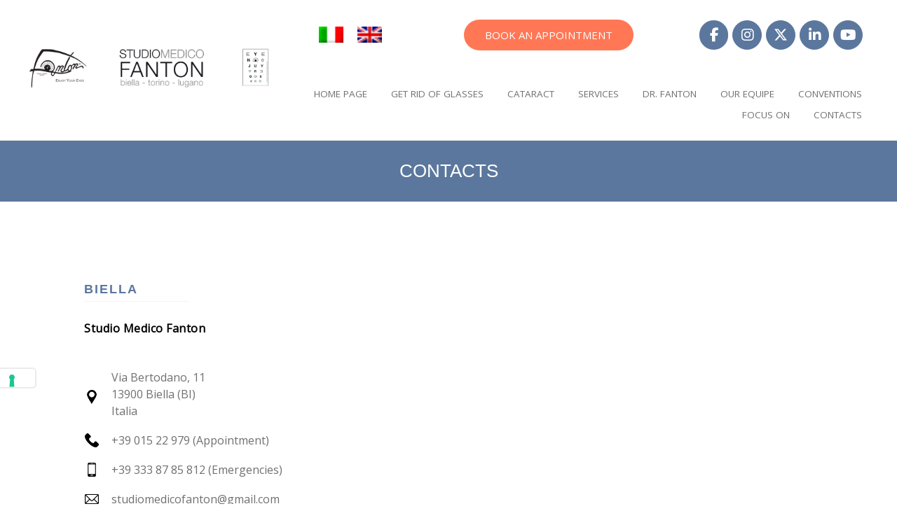

--- FILE ---
content_type: text/html; charset=UTF-8
request_url: https://www.studiomedicofanton.it/en/contacts/
body_size: 21321
content:
<!DOCTYPE html>
<html lang="en-US">
<head>
<meta charset="UTF-8">
<meta name="viewport" content="width=device-width, initial-scale=1">
<meta name="google-site-verification" content="o8by_YlakwsFmCxgrK4lqFdfI8i_1je_7UdFgHU5GEE" />
<link rel="profile" href="http://gmpg.org/xfn/11">
<link rel="pingback" href="https://www.studiomedicofanton.it/xmlrpc.php">
<meta name='robots' content='index, follow, max-image-preview:large, max-snippet:-1, max-video-preview:-1' />
<link rel="alternate" hreflang="it" href="https://www.studiomedicofanton.it/it/contatti/" />
<link rel="alternate" hreflang="en" href="https://www.studiomedicofanton.it/en/contacts/" />
<link rel="alternate" hreflang="x-default" href="https://www.studiomedicofanton.it/it/contatti/" />

	<!-- This site is optimized with the Yoast SEO plugin v26.7 - https://yoast.com/wordpress/plugins/seo/ -->
	<title>Contacts - Studio Medico Fanton</title>
	<link rel="canonical" href="https://www.studiomedicofanton.it/en/contacts/" />
	<meta property="og:locale" content="en_US" />
	<meta property="og:type" content="article" />
	<meta property="og:title" content="Contacts - Studio Medico Fanton" />
	<meta property="og:url" content="https://www.studiomedicofanton.it/en/contacts/" />
	<meta property="og:site_name" content="Studio Medico Fanton" />
	<meta property="article:modified_time" content="2022-02-14T07:52:31+00:00" />
	<meta property="og:image" content="https://www.studiomedicofanton.it/wp-content/uploads/2021/08/logo-FANTON1.jpg" />
	<meta property="og:image:width" content="353" />
	<meta property="og:image:height" content="370" />
	<meta property="og:image:type" content="image/jpeg" />
	<meta name="twitter:card" content="summary_large_image" />
	<script type="application/ld+json" class="yoast-schema-graph">{"@context":"https://schema.org","@graph":[{"@type":"WebPage","@id":"https://www.studiomedicofanton.it/en/contacts/","url":"https://www.studiomedicofanton.it/en/contacts/","name":"Contacts - Studio Medico Fanton","isPartOf":{"@id":"https://www.studiomedicofanton.it/it/#website"},"datePublished":"2021-08-18T10:48:25+00:00","dateModified":"2022-02-14T07:52:31+00:00","breadcrumb":{"@id":"https://www.studiomedicofanton.it/en/contacts/#breadcrumb"},"inLanguage":"en-US","potentialAction":[{"@type":"ReadAction","target":["https://www.studiomedicofanton.it/en/contacts/"]}]},{"@type":"BreadcrumbList","@id":"https://www.studiomedicofanton.it/en/contacts/#breadcrumb","itemListElement":[{"@type":"ListItem","position":1,"name":"Home","item":"https://www.studiomedicofanton.it/en/"},{"@type":"ListItem","position":2,"name":"Contacts"}]},{"@type":"WebSite","@id":"https://www.studiomedicofanton.it/it/#website","url":"https://www.studiomedicofanton.it/it/","name":"Studio Medico Fanton","description":"Biella Torino Lugano -  I Vostri Occhi, la Nostra Passione","alternateName":"Studio Fanton","potentialAction":[{"@type":"SearchAction","target":{"@type":"EntryPoint","urlTemplate":"https://www.studiomedicofanton.it/it/?s={search_term_string}"},"query-input":{"@type":"PropertyValueSpecification","valueRequired":true,"valueName":"search_term_string"}}],"inLanguage":"en-US"}]}</script>
	<!-- / Yoast SEO plugin. -->


<link rel='dns-prefetch' href='//challenges.cloudflare.com' />
<link rel='dns-prefetch' href='//fonts.googleapis.com' />
<link rel="alternate" type="application/rss+xml" title="Studio Medico Fanton &raquo; Feed" href="https://www.studiomedicofanton.it/en/feed/" />
<link rel="alternate" title="oEmbed (JSON)" type="application/json+oembed" href="https://www.studiomedicofanton.it/en/wp-json/oembed/1.0/embed?url=https%3A%2F%2Fwww.studiomedicofanton.it%2Fen%2Fcontacts%2F" />
<link rel="alternate" title="oEmbed (XML)" type="text/xml+oembed" href="https://www.studiomedicofanton.it/en/wp-json/oembed/1.0/embed?url=https%3A%2F%2Fwww.studiomedicofanton.it%2Fen%2Fcontacts%2F&#038;format=xml" />
<style id='wp-img-auto-sizes-contain-inline-css' type='text/css'>
img:is([sizes=auto i],[sizes^="auto," i]){contain-intrinsic-size:3000px 1500px}
/*# sourceURL=wp-img-auto-sizes-contain-inline-css */
</style>
<link rel='stylesheet' id='unwind-child-css' href='https://www.studiomedicofanton.it/wp-content/themes/siteorigin-unwind-child/style.css?ver=6.9' type='text/css' media='all' />
<style id='wp-emoji-styles-inline-css' type='text/css'>

	img.wp-smiley, img.emoji {
		display: inline !important;
		border: none !important;
		box-shadow: none !important;
		height: 1em !important;
		width: 1em !important;
		margin: 0 0.07em !important;
		vertical-align: -0.1em !important;
		background: none !important;
		padding: 0 !important;
	}
/*# sourceURL=wp-emoji-styles-inline-css */
</style>
<link rel='stylesheet' id='wp-block-library-css' href='https://www.studiomedicofanton.it/wp-includes/css/dist/block-library/style.min.css?ver=6.9' type='text/css' media='all' />
<style id='global-styles-inline-css' type='text/css'>
:root{--wp--preset--aspect-ratio--square: 1;--wp--preset--aspect-ratio--4-3: 4/3;--wp--preset--aspect-ratio--3-4: 3/4;--wp--preset--aspect-ratio--3-2: 3/2;--wp--preset--aspect-ratio--2-3: 2/3;--wp--preset--aspect-ratio--16-9: 16/9;--wp--preset--aspect-ratio--9-16: 9/16;--wp--preset--color--black: #000000;--wp--preset--color--cyan-bluish-gray: #abb8c3;--wp--preset--color--white: #ffffff;--wp--preset--color--pale-pink: #f78da7;--wp--preset--color--vivid-red: #cf2e2e;--wp--preset--color--luminous-vivid-orange: #ff6900;--wp--preset--color--luminous-vivid-amber: #fcb900;--wp--preset--color--light-green-cyan: #7bdcb5;--wp--preset--color--vivid-green-cyan: #00d084;--wp--preset--color--pale-cyan-blue: #8ed1fc;--wp--preset--color--vivid-cyan-blue: #0693e3;--wp--preset--color--vivid-purple: #9b51e0;--wp--preset--gradient--vivid-cyan-blue-to-vivid-purple: linear-gradient(135deg,rgb(6,147,227) 0%,rgb(155,81,224) 100%);--wp--preset--gradient--light-green-cyan-to-vivid-green-cyan: linear-gradient(135deg,rgb(122,220,180) 0%,rgb(0,208,130) 100%);--wp--preset--gradient--luminous-vivid-amber-to-luminous-vivid-orange: linear-gradient(135deg,rgb(252,185,0) 0%,rgb(255,105,0) 100%);--wp--preset--gradient--luminous-vivid-orange-to-vivid-red: linear-gradient(135deg,rgb(255,105,0) 0%,rgb(207,46,46) 100%);--wp--preset--gradient--very-light-gray-to-cyan-bluish-gray: linear-gradient(135deg,rgb(238,238,238) 0%,rgb(169,184,195) 100%);--wp--preset--gradient--cool-to-warm-spectrum: linear-gradient(135deg,rgb(74,234,220) 0%,rgb(151,120,209) 20%,rgb(207,42,186) 40%,rgb(238,44,130) 60%,rgb(251,105,98) 80%,rgb(254,248,76) 100%);--wp--preset--gradient--blush-light-purple: linear-gradient(135deg,rgb(255,206,236) 0%,rgb(152,150,240) 100%);--wp--preset--gradient--blush-bordeaux: linear-gradient(135deg,rgb(254,205,165) 0%,rgb(254,45,45) 50%,rgb(107,0,62) 100%);--wp--preset--gradient--luminous-dusk: linear-gradient(135deg,rgb(255,203,112) 0%,rgb(199,81,192) 50%,rgb(65,88,208) 100%);--wp--preset--gradient--pale-ocean: linear-gradient(135deg,rgb(255,245,203) 0%,rgb(182,227,212) 50%,rgb(51,167,181) 100%);--wp--preset--gradient--electric-grass: linear-gradient(135deg,rgb(202,248,128) 0%,rgb(113,206,126) 100%);--wp--preset--gradient--midnight: linear-gradient(135deg,rgb(2,3,129) 0%,rgb(40,116,252) 100%);--wp--preset--font-size--small: 13px;--wp--preset--font-size--medium: 20px;--wp--preset--font-size--large: 36px;--wp--preset--font-size--x-large: 42px;--wp--preset--spacing--20: 0.44rem;--wp--preset--spacing--30: 0.67rem;--wp--preset--spacing--40: 1rem;--wp--preset--spacing--50: 1.5rem;--wp--preset--spacing--60: 2.25rem;--wp--preset--spacing--70: 3.38rem;--wp--preset--spacing--80: 5.06rem;--wp--preset--shadow--natural: 6px 6px 9px rgba(0, 0, 0, 0.2);--wp--preset--shadow--deep: 12px 12px 50px rgba(0, 0, 0, 0.4);--wp--preset--shadow--sharp: 6px 6px 0px rgba(0, 0, 0, 0.2);--wp--preset--shadow--outlined: 6px 6px 0px -3px rgb(255, 255, 255), 6px 6px rgb(0, 0, 0);--wp--preset--shadow--crisp: 6px 6px 0px rgb(0, 0, 0);}:where(.is-layout-flex){gap: 0.5em;}:where(.is-layout-grid){gap: 0.5em;}body .is-layout-flex{display: flex;}.is-layout-flex{flex-wrap: wrap;align-items: center;}.is-layout-flex > :is(*, div){margin: 0;}body .is-layout-grid{display: grid;}.is-layout-grid > :is(*, div){margin: 0;}:where(.wp-block-columns.is-layout-flex){gap: 2em;}:where(.wp-block-columns.is-layout-grid){gap: 2em;}:where(.wp-block-post-template.is-layout-flex){gap: 1.25em;}:where(.wp-block-post-template.is-layout-grid){gap: 1.25em;}.has-black-color{color: var(--wp--preset--color--black) !important;}.has-cyan-bluish-gray-color{color: var(--wp--preset--color--cyan-bluish-gray) !important;}.has-white-color{color: var(--wp--preset--color--white) !important;}.has-pale-pink-color{color: var(--wp--preset--color--pale-pink) !important;}.has-vivid-red-color{color: var(--wp--preset--color--vivid-red) !important;}.has-luminous-vivid-orange-color{color: var(--wp--preset--color--luminous-vivid-orange) !important;}.has-luminous-vivid-amber-color{color: var(--wp--preset--color--luminous-vivid-amber) !important;}.has-light-green-cyan-color{color: var(--wp--preset--color--light-green-cyan) !important;}.has-vivid-green-cyan-color{color: var(--wp--preset--color--vivid-green-cyan) !important;}.has-pale-cyan-blue-color{color: var(--wp--preset--color--pale-cyan-blue) !important;}.has-vivid-cyan-blue-color{color: var(--wp--preset--color--vivid-cyan-blue) !important;}.has-vivid-purple-color{color: var(--wp--preset--color--vivid-purple) !important;}.has-black-background-color{background-color: var(--wp--preset--color--black) !important;}.has-cyan-bluish-gray-background-color{background-color: var(--wp--preset--color--cyan-bluish-gray) !important;}.has-white-background-color{background-color: var(--wp--preset--color--white) !important;}.has-pale-pink-background-color{background-color: var(--wp--preset--color--pale-pink) !important;}.has-vivid-red-background-color{background-color: var(--wp--preset--color--vivid-red) !important;}.has-luminous-vivid-orange-background-color{background-color: var(--wp--preset--color--luminous-vivid-orange) !important;}.has-luminous-vivid-amber-background-color{background-color: var(--wp--preset--color--luminous-vivid-amber) !important;}.has-light-green-cyan-background-color{background-color: var(--wp--preset--color--light-green-cyan) !important;}.has-vivid-green-cyan-background-color{background-color: var(--wp--preset--color--vivid-green-cyan) !important;}.has-pale-cyan-blue-background-color{background-color: var(--wp--preset--color--pale-cyan-blue) !important;}.has-vivid-cyan-blue-background-color{background-color: var(--wp--preset--color--vivid-cyan-blue) !important;}.has-vivid-purple-background-color{background-color: var(--wp--preset--color--vivid-purple) !important;}.has-black-border-color{border-color: var(--wp--preset--color--black) !important;}.has-cyan-bluish-gray-border-color{border-color: var(--wp--preset--color--cyan-bluish-gray) !important;}.has-white-border-color{border-color: var(--wp--preset--color--white) !important;}.has-pale-pink-border-color{border-color: var(--wp--preset--color--pale-pink) !important;}.has-vivid-red-border-color{border-color: var(--wp--preset--color--vivid-red) !important;}.has-luminous-vivid-orange-border-color{border-color: var(--wp--preset--color--luminous-vivid-orange) !important;}.has-luminous-vivid-amber-border-color{border-color: var(--wp--preset--color--luminous-vivid-amber) !important;}.has-light-green-cyan-border-color{border-color: var(--wp--preset--color--light-green-cyan) !important;}.has-vivid-green-cyan-border-color{border-color: var(--wp--preset--color--vivid-green-cyan) !important;}.has-pale-cyan-blue-border-color{border-color: var(--wp--preset--color--pale-cyan-blue) !important;}.has-vivid-cyan-blue-border-color{border-color: var(--wp--preset--color--vivid-cyan-blue) !important;}.has-vivid-purple-border-color{border-color: var(--wp--preset--color--vivid-purple) !important;}.has-vivid-cyan-blue-to-vivid-purple-gradient-background{background: var(--wp--preset--gradient--vivid-cyan-blue-to-vivid-purple) !important;}.has-light-green-cyan-to-vivid-green-cyan-gradient-background{background: var(--wp--preset--gradient--light-green-cyan-to-vivid-green-cyan) !important;}.has-luminous-vivid-amber-to-luminous-vivid-orange-gradient-background{background: var(--wp--preset--gradient--luminous-vivid-amber-to-luminous-vivid-orange) !important;}.has-luminous-vivid-orange-to-vivid-red-gradient-background{background: var(--wp--preset--gradient--luminous-vivid-orange-to-vivid-red) !important;}.has-very-light-gray-to-cyan-bluish-gray-gradient-background{background: var(--wp--preset--gradient--very-light-gray-to-cyan-bluish-gray) !important;}.has-cool-to-warm-spectrum-gradient-background{background: var(--wp--preset--gradient--cool-to-warm-spectrum) !important;}.has-blush-light-purple-gradient-background{background: var(--wp--preset--gradient--blush-light-purple) !important;}.has-blush-bordeaux-gradient-background{background: var(--wp--preset--gradient--blush-bordeaux) !important;}.has-luminous-dusk-gradient-background{background: var(--wp--preset--gradient--luminous-dusk) !important;}.has-pale-ocean-gradient-background{background: var(--wp--preset--gradient--pale-ocean) !important;}.has-electric-grass-gradient-background{background: var(--wp--preset--gradient--electric-grass) !important;}.has-midnight-gradient-background{background: var(--wp--preset--gradient--midnight) !important;}.has-small-font-size{font-size: var(--wp--preset--font-size--small) !important;}.has-medium-font-size{font-size: var(--wp--preset--font-size--medium) !important;}.has-large-font-size{font-size: var(--wp--preset--font-size--large) !important;}.has-x-large-font-size{font-size: var(--wp--preset--font-size--x-large) !important;}
/*# sourceURL=global-styles-inline-css */
</style>

<style id='classic-theme-styles-inline-css' type='text/css'>
/*! This file is auto-generated */
.wp-block-button__link{color:#fff;background-color:#32373c;border-radius:9999px;box-shadow:none;text-decoration:none;padding:calc(.667em + 2px) calc(1.333em + 2px);font-size:1.125em}.wp-block-file__button{background:#32373c;color:#fff;text-decoration:none}
/*# sourceURL=/wp-includes/css/classic-themes.min.css */
</style>
<link rel='stylesheet' id='contact-form-7-css' href='https://www.studiomedicofanton.it/wp-content/plugins/contact-form-7/includes/css/styles.css?ver=6.1.4' type='text/css' media='all' />
<link rel='stylesheet' id='siteorigin-panels-front-css' href='https://www.studiomedicofanton.it/wp-content/plugins/siteorigin-panels/css/front-flex.min.css?ver=2.33.5' type='text/css' media='all' />
<link rel='stylesheet' id='wpml-legacy-horizontal-list-0-css' href='https://www.studiomedicofanton.it/wp-content/plugins/sitepress-multilingual-cms/templates/language-switchers/legacy-list-horizontal/style.min.css?ver=1' type='text/css' media='all' />
<link rel='stylesheet' id='siteorigin-unwind-style-css' href='https://www.studiomedicofanton.it/wp-content/themes/siteorigin-unwind/style.min.css?ver=1.9.20' type='text/css' media='all' />
<link rel='stylesheet' id='siteorigin-google-web-fonts-css' href='https://fonts.googleapis.com/css?family=Open+Sans%3Aregular%7COpen+Sans+Condensed%3A&#038;ver=6.9#038;subset=latin&#038;display=block' type='text/css' media='all' />
<script type="text/javascript" src="https://www.studiomedicofanton.it/wp-includes/js/jquery/jquery.min.js?ver=3.7.1" id="jquery-core-js"></script>
<script type="text/javascript" src="https://www.studiomedicofanton.it/wp-includes/js/jquery/jquery-migrate.min.js?ver=3.4.1" id="jquery-migrate-js"></script>
<link rel="https://api.w.org/" href="https://www.studiomedicofanton.it/en/wp-json/" /><link rel="alternate" title="JSON" type="application/json" href="https://www.studiomedicofanton.it/en/wp-json/wp/v2/pages/2328" /><link rel="EditURI" type="application/rsd+xml" title="RSD" href="https://www.studiomedicofanton.it/xmlrpc.php?rsd" />
<link rel='shortlink' href='https://www.studiomedicofanton.it/en/?p=2328' />
<meta name="generator" content="WPML ver:4.8.6 stt:1,27;" />
        <script type="text/javascript">
            (function () {
                window.lsow_fs = {can_use_premium_code: false};
            })();
        </script>
        				<style type="text/css" id="siteorigin-unwind-settings-custom" data-siteorigin-settings="true">
					/* style */ body,button,input,select,textarea { color: #707070; font-family: "Open Sans", sans-serif; font-weight: normal;  } h1,h2,h3,h4,h5,h6 { color: #5b779d; font-family: "Open Sans Condensed", sans-serif; font-weight: normal;  } blockquote { border-left: 3px solid #5b779d; } abbr,acronym { border-bottom: 1px dotted #707070; } table { font-family: "Open Sans", sans-serif; font-weight: normal;  } table thead th { color: #5b779d; } .button,#page #infinite-handle span button,button,input[type=button],input[type=reset],input[type=submit],.woocommerce #respond input#submit,.woocommerce a.button,.woocommerce button.button,.woocommerce input.button,.woocommerce.single-product .cart button { color: #5b779d; font-family: "Open Sans", sans-serif; font-weight: normal;  } .button:hover,#page #infinite-handle span button:hover,button:hover,input[type=button]:hover,input[type=reset]:hover,input[type=submit]:hover,.woocommerce #respond input#submit:hover,.woocommerce a.button:hover,.woocommerce button.button:hover,.woocommerce input.button:hover,.woocommerce.single-product .cart button:hover { border-color: #5b779d; color: #5b779d; } .button:active,#page #infinite-handle span button:active,.button:focus,#page #infinite-handle span button:focus,button:active,button:focus,input[type=button]:active,input[type=button]:focus,input[type=reset]:active,input[type=reset]:focus,input[type=submit]:active,input[type=submit]:focus,.woocommerce #respond input#submit:active,.woocommerce #respond input#submit:focus,.woocommerce a.button:active,.woocommerce a.button:focus,.woocommerce button.button:active,.woocommerce button.button:focus,.woocommerce input.button:active,.woocommerce input.button:focus,.woocommerce.single-product .cart button:active,.woocommerce.single-product .cart button:focus { border-color: #5b779d; color: #5b779d; } input[type=text],input[type=email],input[type=url],input[type=password],input[type=search],input[type=number],input[type=tel],input[type=range],input[type=date],input[type=month],input[type=week],input[type=time],input[type=datetime],input[type=datetime-local],input[type=color],textarea { color: #5b779d; } input[type=text]:focus,input[type=email]:focus,input[type=url]:focus,input[type=password]:focus,input[type=search]:focus,input[type=number]:focus,input[type=tel]:focus,input[type=range]:focus,input[type=date]:focus,input[type=month]:focus,input[type=week]:focus,input[type=time]:focus,input[type=datetime]:focus,input[type=datetime-local]:focus,input[type=color]:focus,textarea:focus { color: #707070; } a { color: #5b779d; } a:hover,a:focus { color: #485a7f; } .main-navigation > div ul ul a { font-family: "Open Sans", sans-serif; font-weight: normal;  } .main-navigation > div li a { color: #707070; font-family: "Open Sans", sans-serif; font-weight: normal;  } .main-navigation > div li:hover > a,.main-navigation > div li.focus > a { color: #5b779d; } .search-toggle .open .svg-icon-search path { fill: #707070; } .search-toggle .close .svg-icon-close path { fill: #707070; } .menu-toggle .svg-icon-menu path { fill: #707070; } #mobile-navigation ul li a { color: #707070; font-family: "Open Sans", sans-serif; font-weight: normal;  } #mobile-navigation ul li .dropdown-toggle .svg-icon-submenu path { fill: #707070; } .comment-navigation a,.posts-navigation a,.post-navigation a { color: #707070; } .comment-navigation a:hover,.posts-navigation a:hover,.post-navigation a:hover { border-color: #5b779d; color: #5b779d; } .posts-navigation .nav-links,.comment-navigation .nav-links { font-family: {"font":"Open Sans","webfont":true,"category":"sans-serif","variant":"regular","subset":"latin"} !important; } .pagination .page-numbers { color: #707070; } .pagination .page-numbers:hover { background: #5b779d; border-color: #5b779d; } .pagination .dots:hover { color: #707070; } .pagination .current { background: #5b779d; border-color: #5b779d; } .pagination .next,.pagination .prev { font-family: "Open Sans", sans-serif; font-weight: normal;  } .post-navigation { font-family: "Open Sans", sans-serif; font-weight: normal;  } .post-navigation a { color: #707070; } .post-navigation a:hover { color: #5b779d; } .post-navigation a .sub-title { color: #5b779d; font-family: "Open Sans", sans-serif; font-weight: normal;  } .breadcrumbs,.woocommerce .woocommerce-breadcrumb { color: #5b779d; font-family: "Open Sans", sans-serif; font-weight: normal;  } .breadcrumbs a,.woocommerce .woocommerce-breadcrumb a { color: #5b779d; } .breadcrumbs a:hover,.woocommerce .woocommerce-breadcrumb a:hover { color: #5b779d; } .breadcrumbs .breadcrumb_last,.woocommerce .woocommerce-breadcrumb .breadcrumb_last { color: #5b779d; } #secondary .widget .widget-title,#colophon .widget .widget-title,#masthead-widgets .widget .widget-title { color: #707070; } #secondary .widget a,#colophon .widget a,#masthead-widgets .widget a { color: #707070; } #secondary .widget a:hover,#colophon .widget a:hover,#masthead-widgets .widget a:hover { color: #5b779d; } .widget_categories { color: #5b779d; } .widget_categories a { color: #707070; } .widget_categories a:hover { color: #5b779d; } .widget #wp-calendar caption { color: #5b779d; font-family: "Open Sans", sans-serif; font-weight: normal;  } .calendar_wrap .wp-calendar-nav a { color: #5b779d; } .calendar_wrap .wp-calendar-nav a:hover { color: #485a7f; } .widget_recent_entries .post-date { color: #5b779d; } .recent-posts-extended h3 { color: #707070; } .recent-posts-extended h3 a:hover { color: #5b779d; } .recent-posts-extended time { color: #5b779d; } #secondary .widget_search .search-form button[type=submit] svg,#colophon .widget_search .search-form button[type=submit] svg,#masthead-widgets .widget_search .search-form button[type=submit] svg { fill: #707070; } #page .widget_tag_cloud a { color: #707070; } #page .widget_tag_cloud a:hover { background: #5b779d; border-color: #5b779d; } #masthead { margin-bottom: 0px; }    #masthead .site-branding { padding: 20px 0; } #masthead .site-branding .site-title { font-family: "Open Sans", sans-serif; font-weight: normal;  } #masthead .site-branding .site-title a { color: #5b779d; } .header-design-4 #masthead .site-branding { padding: calc( 20px / 2) 0; } #masthead #masthead-widgets { margin: 20px auto; } #fullscreen-search h3 { color: #707070; font-family: "Open Sans", sans-serif; font-weight: normal;  } #fullscreen-search form input[type=search] { color: #707070; } #fullscreen-search form button[type=submit] svg { fill: #5b779d; }    .entry-meta { font-family: "Open Sans", sans-serif; font-weight: normal;  } .entry-meta span { color: #5b779d; } .entry-meta span a:hover { color: #5b779d; } .entry-title { color: #5b779d; } .entry-title a:hover { color: #707070; } .more-link-wrapper .more-text { color: #5b779d; font-family: "Open Sans", sans-serif; font-weight: normal;  } .more-link:hover .more-text { border: 2px solid #5b779d; color: #5b779d; } .page-links .page-links-title { color: #707070; } .page-links .post-page-numbers { color: #707070; } .page-links .post-page-numbers:hover,.page-links .post-page-numbers.current { border-color: #5b779d; color: #5b779d; } .tags-list a { color: #707070; } .tags-list a:hover { background: #707070; } .blog-layout-grid .archive-entry .entry-thumbnail .thumbnail-meta a,.blog-layout-grid .archive-entry .entry-thumbnail .thumbnail-meta span { font-family: "Open Sans", sans-serif; font-weight: normal;  } .blog-layout-grid .archive-entry .more-link .more-text { color: #5b779d; font-family: "Open Sans", sans-serif; font-weight: normal;  } .blog-layout-grid .archive-entry .more-link .more-text:hover { color: #707070; } .blog-layout-masonry .archive-entry .entry-thumbnail .thumbnail-meta a,.blog-layout-masonry .archive-entry .entry-thumbnail .thumbnail-meta span { font-family: "Open Sans", sans-serif; font-weight: normal;  } .blog-layout-masonry .archive-entry .more-link .more-text { color: #5b779d; font-family: "Open Sans", sans-serif; font-weight: normal;  } .blog-layout-masonry .archive-entry .more-link .more-text:hover { color: #707070; } .blog-layout-alternate .archive-entry .entry-thumbnail .thumbnail-meta a,.blog-layout-alternate .archive-entry .entry-thumbnail .thumbnail-meta span { font-family: "Open Sans", sans-serif; font-weight: normal;  } .blog-layout-alternate .archive-entry .entry-content .more-link .more-text { color: #5b779d; font-family: "Open Sans", sans-serif; font-weight: normal;  } .blog-layout-alternate .archive-entry .entry-content .more-link .more-text:hover { color: #707070; } .blog-layout-offset .archive-entry .entry-header .entry-time { color: #5b779d; font-family: "Open Sans", sans-serif; font-weight: normal;  } .blog-layout-offset .archive-entry .entry-offset .meta-text { color: #5b779d; } .blog-layout-offset .archive-entry .entry-offset a { color: #5b779d; } .blog-layout-offset .archive-entry .entry-offset a:hover { color: #707070; } .archive .container > .page-header,.search .container > .page-header { margin-bottom: 0px; } .archive .container > .page-header .page-title,.search .container > .page-header .page-title { font-family: "Open Sans", sans-serif; font-weight: normal;  } .page-title { color: #5b779d; } .content-area .search-form button[type=submit] svg { fill: #707070; } .yarpp-related ol li .related-post-title:hover,.related-posts-section ol li .related-post-title:hover { color: #707070; } .yarpp-related ol li .related-post-date,.related-posts-section ol li .related-post-date { color: #5b779d; } .author-box .author-description { color: #707070; } .author-box .author-description .post-author-title a { color: #5b779d; } .author-box .author-description .post-author-title a:hover { color: #707070; } .portfolio-filter-terms button { color: #5b779d; } .portfolio-filter-terms button:hover { color: #5b779d; } .portfolio-filter-terms button.active { border-bottom: 2px solid #5b779d; color: #5b779d; } .entry-thumbnail:hover .entry-overlay { border: 2px solid #5b779d; } .archive-project .entry-title { color: #5b779d; } .archive-project .entry-divider { border: solid #5b779d 1px; } .archive-project .entry-project-type { color: #5b779d; font-family: "Open Sans", sans-serif; font-weight: normal;  } .jetpack-portfolio-shortcode .portfolio-entry-title a { color: #5b779d; } .jetpack-portfolio-shortcode .portfolio-entry-title a:hover { color: #707070; } .jetpack-portfolio-shortcode .portfolio-entry-meta { color: #5b779d; font-family: "Open Sans", sans-serif; font-weight: normal;  } .jetpack-portfolio-shortcode .portfolio-entry-meta a { color: #5b779d; } .jetpack-portfolio-shortcode .portfolio-entry-meta a:hover { color: #5b779d; } .comment-list li.comment { color: #707070; } .comment-list li.comment .author { color: #5b779d; } .comment-list li.comment .author a { color: #5b779d; } .comment-list li.comment .author a:hover { color: #707070; } .comment-list li.comment .date { color: #5b779d; } .comment-list li.comment .comment-reply-link { color: #5b779d; font-family: "Open Sans", sans-serif; font-weight: normal;  } .comment-list li.comment .comment-reply-link:hover { color: #5b779d; } .comment-reply-title #cancel-comment-reply-link { color: #5b779d; font-family: "Open Sans", sans-serif; font-weight: normal;  } .comment-reply-title #cancel-comment-reply-link:hover { color: #5b779d; } #commentform label { color: #5b779d; } #commentform .comment-notes a,#commentform .logged-in-as a { color: #707070; } #commentform .comment-notes a:hover,#commentform .logged-in-as a:hover { color: #5b779d; } #colophon { margin-top: 0px; } #colophon .widgets { padding: 50px 0; } #colophon .site-info { color: #707070; } #colophon .site-info a:hover { color: #5b779d; } #colophon.unconstrained-footer .container { padding: 0 50px; } .site-content #jp-relatedposts .jp-relatedposts-items .jp-relatedposts-post h4 a { color: #5b779d; } .site-content #jp-relatedposts .jp-relatedposts-items .jp-relatedposts-post h4 a:hover { color: #707070; } .site-content #jp-relatedposts .jp-relatedposts-items .jp-relatedposts-post p { color: #5b779d; } .flexslider.featured-posts-slider .featured-posts-slides .featured-post-slide .slide-content .entry-button .button:hover,.flexslider.featured-posts-slider .featured-posts-slides .featured-post-slide .slide-content .entry-button #page #infinite-handle span button:hover,#page #infinite-handle span .flexslider.featured-posts-slider .featured-posts-slides .featured-post-slide .slide-content .entry-button button:hover { color: #5b779d; }@media screen and (max-width: 768px) { .main-navigation .menu-toggle { display: block; } .main-navigation > div, .main-navigation > div ul, .main-navigation .shopping-cart { display: none; } } @media screen and (min-width: 769px) { #mobile-navigation { display: none !important; } .main-navigation > div ul { display: block; } .main-navigation .shopping-cart { display: inline-block; } .main-navigation .menu-toggle { display: none; } }				</style>
				<link rel="icon" href="https://www.studiomedicofanton.it/wp-content/uploads/2021/08/logo-FANTON1.jpg" sizes="32x32" />
<link rel="icon" href="https://www.studiomedicofanton.it/wp-content/uploads/2021/08/logo-FANTON1.jpg" sizes="192x192" />
<link rel="apple-touch-icon" href="https://www.studiomedicofanton.it/wp-content/uploads/2021/08/logo-FANTON1.jpg" />
<meta name="msapplication-TileImage" content="https://www.studiomedicofanton.it/wp-content/uploads/2021/08/logo-FANTON1.jpg" />
		<style type="text/css" id="wp-custom-css">
			.grecaptcha-badge{
	visibility: collapse !important;
}

.center-text {
	text-align:center;
}

.wpcf7-response-output {
	color: #5b779d !important;
}

.wpml-ls-flag {
	width:35px;
}

#barra-lingue-footer {
	display:none;
	text-align:center;
}

#barra-lingue-footer p {
	margin:0 !important;
}

#barra-lingue-footer .wpml-ls-flag {
	width:25px
}

#barra-header{
	height: 100% !important;
}

#barra-header1 {
	height: 100px;
}

#barra-header2 {
	height: 100px;
}

#barra-header2 a:hover {
	color: #5b779d !important;
}

.barra-header-50 {
	text-align:center;
}

#masthead-widgets {
	margin:0 auto !important;
}

#mh-logo {
	/*max-width: 160px;*/	
	margin-left: 40px;
}

.mh-button-visit {
	margin: 12px auto 0 !important;
	padding: 12px 30px;
	background: #ff3300aa;
	color: #ffffff !important;
	text-transform: uppercase !important;
	border-radius: 25px;
	white-space: nowrap;
	transition:all 0.5s;
}

.mh-button-visit-form:hover {
	background:#ff3300;
}

.mh-button-visit-form {
	margin: 12px auto 0 !important;
	padding: 12px 30px;
	background: #ff3300aa;
	color: #ffffff !important;
	text-transform: uppercase !important;
	border-radius: 25px;
	white-space: nowrap;
	transition: all 0.5s;
}

#head-menu {
	text-align: right;
	margin-right: 20px;
}

#head-menu li {
	display: inline-block;
	margin-right: 30px;
}

#head-menu li a {
	color: #707070;
	text-transform: uppercase;
	font-size: 0.9em;
}

.header-design-3 .main-navigation {
	margin-right: 25px;
}

.header-design-3 .main-navigation-bar > .container{
	display:flex;
	justify-content: flex-end;
	margin-right:25px !important;
}

.header-design-3 .main-navigation-bar {
	display: none;
}

.centrato{
	text-align: center;
}

.justify {
	text-align:justify;
}




/*
* Colori: 
* 
* #5b779d bluette
* #375072 footer blu
* #18c3ac verde acqua 
* #707070 grey
*/



/* home-page */

/*------------ Banner Video */

#hp-video-row-bg-mobile {
	display: none;
}


#hp-video-row-bg-mobile {
	display: none;
}

#hp-video-row-bg-mobile .fluid-width-video-wrapper{
	padding-top: 103% !important;
	width: 103% !important;
}

.home .gallery-item img {
	width: 35%;
	margin-top:50px;
}

.page-id-18 .gallery-item img {
	width: 25%;
	margin-top:50px;
}

#pg-18-2 .gallery-item img, #pg-18-4 .gallery-item img {
	width: 40%;
	margin-top:50px;
}

.video-caption {
	text-align: center;
	font-size: 5em !important;
	line-height: 2.3em !important;
	opacity: 0;

}

.fade-in1 {
	animation-delay: 20.5s;
}

.fade-in2 {
	animation-delay: 23s;
}

.fade-in1, .fade-in2 {
	opacity: 0;
	animation-name: fadeInOpacity;
	animation-iteration-count: 1;
	animation-timing-function: ease-in;
	animation-duration: 3s;
	animation-fill-mode: forwards;
}

@keyframes fadeInOpacity {
	0% {
		opacity: 0;
	}
	100% {
		opacity: 1;
	}
}

.jumpa {
	box-shadow: 0px 0px 20px -10px rgb(171 171 171 / 40%);
	transition: all 0.4s ease-in-out;
}

.jumpa-txt {
	text-shadow: 2px 2px 10px #212121;
	transition: all 0.4s ease-in-out;
}

.jumpa:hover {
	box-shadow: 0 10px 50px -10px rgb(120 120 120 / 40%);
	transform: translateY(-5px);
}

.jumpa-txt:hover {
	text-shadow: 2px 2px 10px #212121;
	transform: translateY(-5px);
}

.hp-claim-wrapper {
	text-align: center;
	min-height:550px;
	overflow: hidden;
	border: 1px solid #375072;
	padding: 0;
	border-radius: 3px;
}

.hp-claim-title {
	text-transform: uppercase;
	font-size: 20px;
}

.hp-claim-image {
	padding: 0;
	margin: 0;
	width: 100%;
}

.hp-claim-text {
	font-size: 20px;
	line-height: 1.6;
	padding: 5px;
}

.hp-claim-link {
	width: 100% !important;
	font-size: 18px;
	line-height: 1.6;
	margin: 0;
	background: #5b779d;
	color: #ffffff;
	text-transform: uppercase;
	padding: 20px;
	display: block;
}

#hp-convenzioni {
	background: rgb(85,85,85);
	background: linear-gradient(90deg, rgba(85,85,85,1) 0%, rgba(238,238,238,1) 100%);
}

#hp-schede-info {
	padding:25px !important;
}

#hp-schede-info a:hover {
	font-size:19px;
	color:#ffffff;
	transition: 0.2s ease-out;
}

#hp-schede-info #pgc-6-1-0, #hp-schede-info #pgc-6-1-1, #hp-schede-info #pgc-6-1-2, #hp-schede-info #pgc-6-1-3{
	margin-left:0 !important;
	margin-right:0 !important;
}

.hp-convenzioni-wrapper {
	text-align: center;
	display: flex !important;
	align-items: center !important;
	justify-content:center;
} 

.hp-convenzioni-title {
	color: #ffffff;
	line-height: 2em;
	font-weight:bold !important;
}

.hp-convenzioni-title a {
	color: #ffffff;
}

.hp-convenzioni-title-1 {
	font-size: 2em;
}

.hp-convenzioni-title-2 {
	font-size: 1em;
}

.hp-convenzioni-title-3 {
	font-size: 1.4em;
}

.hp-convenzioni-image {
	padding: 0;
	margin: 0;
	width: 100%;
}

.hp-post-grid-title h2 {
	text-transform: uppercase;
	font-size: 30px !important;
	font-weight:900;
	margin-bottom:0 !important;
}

.gallery-columns-5 .gallery-item {
	float: left;
}

.lsow-entry-meta a {
	color: #5b779d;
}

.lsow-entry-text-wrap, .entry-title {
	text-align:left !important;
}

abbr {
	border-bottom: unset !important;
	cursor: inherit;
	text-decoration: none;
}

.hp-recensioni .centrato hr {
	background-color:#707070 !important;
	width:40%;
}

.lsow-testimonials-slider .lsow-testimonial-user .lsow-text .lsow-author-name, .lsow-author-credentials {
	color: #707070 !important;
}

.lsow-icon-quote:before, .lsow-flex-prev:before, .lsow-flex-next:before{
	color:#5b779d;
}

.lsow-testimonial-text {
	padding: 0 10px;
}



/* CATARATTA */

.grid-container {
	display:flex;
	flex-direction: column;
	align-items:center;
	justify-content: space-between;
	margin-bottom: 20px;
}

.grid-row{
	display: flex;
	justify-content: space-between;
	width: 100%;
}

.cataratta-subtitle {
	width: 45%;
	min-width: 200px;
	border-bottom: 1px solid #fff;
}

.chirurgia-title-page {
	margin: 50px auto 30px
}


/* SEZIONE ELIMINA OCCHIALI */

table {
	margin-bottom: 0;
}

.table-container {
	border: 1px solid #fff;
	margin: 30px auto;
}

.spacing-gray-block {
	margin: 30px auto;
}


/* articoli */

.article-italic-text {
	font-style: italic;
	text-decoration: underline;
}


/* Pagina Servizi */

.service-intro-title, .equipe-title, .convenzioni-title, .pag-servizio-title {
	text-transform:uppercase;
	text-align:center;
	margin:0;
}

.service-intro hr, .convenzioni-wrapper hr, .pag-servizio-wrapper hr.pag-servizio-title-line, .contatti-hr {
	height:2px !important;
	background-color:#5b779d !important;
	width:50% !important;
	margin-bottom:25px !important;
}

.service-wrapper hr {
	margin:0.5em 0;
	background-color:#B0B0B0;
	height:1px;
}

.pag-servizio-wrapper hr.visita-avanzata {
	background-color: #f4f4f4 !important;
	border: 0 !important;
	height: 1px !important;
	margin-bottom: 1.9833em !important;
}

.service-wrapper-button {
	text-align: right;
}

.service-wrapper a, .equipe-wrapper a{
	font-size:16px;
	border: 1px solid #5b779d;
	color: #5b779d;
	border-radius: 5px;
	padding:7px;
}

.service-wrapper a:hover, .equipe-wrapper a:hover {
	background-color: #5b779d;
	border: 1px solid #5b779d;
	color: #fff;
}

.service-title {
	margin: 0 0 0.2em;
	text-transform:uppercase;
}

.service-intro-text, .convenzioni-text, .pag-servizio-text {
	font-size:16px;	
}

.pag-servizio-text {
	margin-bottom: 0 !important;
}

.service-item {
	margin: 50px 0;
	align-items: center !important;
}

.service-gallery img{
	padding:15px;
	box-shadow: 0px 0px 0px -10px rgb(171 171 171 / 40%);
	transition: all 0.4s ease-in-out;
}

.pag-servizio-section {
	font-size: 18px !important;
}

.section-wrapper {
	padding: 0 25px 25px !important;
}

.section-wrapper-with-img {
	padding: 0 25px 20px !important;
}

.pag-servizio-sidebar-title {
	text-align:center;
	margin:0 auto 1.2em;
}

.pag-servizio-form-title, .pag-servizio-sidebar-title, .section-wrapper-title {
	font-size: 22px;
}

.service-gallery img:hover{
	box-shadow: 0 10px 50px -10px rgb(120 120 120 / 40%);
	transform: translateY(-5px);
}

.service-gallery .gallery-caption{
	font-size:16px;
	color:#5b779d;
}

.pag-servizio-subtitile-centro {
	text-align: center !important;
}

.pag-servizio-subtitile {
	margin-bottom: 0px !important;
}




/* Pagina Equipe */

.equipe-wrapper {
	padding:10px 0 20px;
	text-align:left;
	border-radius:5px;
	margin:0 50px 50px;
}

.equipe-title {
	text-align:left;
}

.equipe-wrapper img {
	width:100%;
	height: auto;
	max-width: 200px;
}

.equipe-wrapper hr {
	height:2px;
	width: 40%;
	margin-left:0;;
	background-color:#5b779d;
}

.equipe-text {
	font-weight:600 !important;
}

.fanton-info-title {
	Padding: 0 30px 0 0;
	margin-bottom:0;
}

.fanton-info-wrapper hr{
	width:60%;
	margin-left:0;
}

#grazianofanton {
	margin-bottom:20px;
}


/* Pagina convenzioni */

ul.convenzioni-text li, ul.article-text li, ol.article-text li{
	font-weight:bold;
	font-size: 15px;
	text-transform:uppercase
}

.convenzioni-wrapper a {
	color:#5b779d;
}

.convenzioni-wrapper a:hover {
	color:#5b779d;
}

.single-post .entry-thumbnail {
	display:none;
}



/* pagina contatti */

.contatti-title {
	text-transform:uppercase;
	text-align:center;
	margin-bottom:50px;
	margin-bottom:0;
}

.contatti-hr {
	margin-bottom:100px !important;
}

.contatti-recapiti-title {
	font-size: 18px;
	font-weight: 700;
	text-transform: uppercase;
	letter-spacing: 2px;
	margin: 0;
	text-align: left;
}

.contatti-hr-title {
	width: 150px;
	float: left;
	margin-top: 0em;
	margin-bottom: 1.5em;
}

.contatti-name {
	color:#000000;
	font-size: 16px;
	font-weight: 700;
	letter-spacing: 0.5px;
	margin: 0px 0 25px;
	height: 42px;
}

.contatti-icon-wrapper {
	white-space: nowrap;
	display: table;
	height: 100%;
	width: 100%;
	text-align:left !important;
	margin-bottom: 8px;	
}

.contatti-icon-link {
	color: #000000 !important;
}

.contatti-icon-image {
	display: inline-block;
	width: 22px;
	height: 16px;
	margin-right: 8px;
}

.contatti-icon-image-address {
	display: inline-block;
	width: 22px;
	height: 36px;
	margin-right: 8px;
	text-align: left;
}

.contatti-icon-image IMG, .contatti-icon-image-address IMG {
	width: 20px;
	height: 20px;
}

.contatti-icon-desc {
	display: inline-block;
	width: auto;
}

.contatti-icon-caption {
	font-weight: 400;
	color: #707070 !important;
	margin: 5px !important;
	line-height:1.5
}



/* Pagina Servizi - Glaucoma */

ul.pag-servizio-text li, ol.pag-servizio-text li {
	font-weight:bold;
	font-size: 15px;
	text-transform:uppercase
}

/* Pagina News */

body.category div#content {
	margin:50px 0;
}

body.post-template-default a:hover{ 
	color:#5b779d !important;
}

.thumbnail-meta {
	display:none;
}

.entry-content {
	font-size: 16px;
}

.entry-title {
	text-align:center !important;
	text-transform:uppercase;
}

body.blog #content, body.post-template-default #content{
	margin-top: 100px;
	margin-bottom:100px;
}

body.post-template-default .entry-title {
	margin-top: 50px;
	margin-bottom:100px;
}

body.post-template-default .entry-thumbnail {
	margin-top: 50px;
	margin-bottom:100px;
}



/* FOOTER */

#content-footer-mobile, #titolo-footer-mobile {
	display:none;
}

.footer-head {
	color: #ffffff;
	text-transform: uppercase;
	font-size: 24px;
	text-align: center;
	padding: 30px;
}

.footer-title {
	color: #ffffff;
	font-size: 18px;
	font-weight: 700;
	text-transform: uppercase;
	letter-spacing: 2px;
	margin: 0;
	text-align: left;
}

.footer-title-social {
	color: #ffffff;
	font-size: 18px;
	font-weight: 700;
	text-transform: uppercase;
	letter-spacing: 2px;
	margin: 0;
	text-align: center !important;
}

.ft-sponsor-title {
	color:#ffffff;
	font-size: 16px !important;
}

.ft-hr-title {
	width: 150px;
	float: left;
	margin-top: 0em;
	margin-bottom: 1.5em;
}

.ft-name {
	font-size: 16px;
	font-weight: 700;
	letter-spacing: 0.5px;
	margin: 0px 0 25px;
	height: 42px;
}

.ft-icon-wrapper {
	white-space: nowrap;
	display: table;
	height: 100%;
	width: 100%;
	text-align:left !important;
	margin-bottom: 8px;	
}

.ft-icon-link {
	color: #ffffff !important;
}

.ft-icon-image {
	display: inline-block;
	width: 22px;
	height: 16px;
	margin-right: 8px;
}

.ft-icon-image-address {
	display: inline-block;
	width: 22px;
	height: 36px;
	margin-right: 8px;
	text-align: left;
}


.ft-icon-image IMG, .ft-icon-image-address IMG {
	width: 20px;
	height: 20px;
}

.ft-icon-desc {
	display: inline-block;
	width: auto;
}

.ft-icon-caption {
	font-weight: 400;
	color: #ffffff !important;
	margin: 5px !important;
	line-height:1.5
}

.ft-text-wrapper {}

.ft-text {

}


#colophon .widgets {
	padding: 0 !important;
}

#colophon .widgets .widget:last-of-type {
	margin-bottom: 0px !important;
}

#colophon .site-info {
	display:block;
	padding: 10px;
	color: #ffffff;
	background-color: #5b779d;
}

.dati-legali {
	font-size: 0.9em;
}

.lsow-testimonial .lsow-testimonial-text p, .lsow-flex-prev, .lsow-flex-next, .lsow-author-name, .lsow-author-credentials{
	color: #ffffff !important;
}

.lsow-portfolio-wrap .lsow-portfolio .lsow-portfolio-item .lsow-project-image {
	margin: 0 auto;
}

.lsow-author-name {
	text-align: center;
}

.wpcf7-list-item {
	padding: 0 40px 0 0
}

.panel-row-style-for-6-1 {
	flex-wrap: wrap !important;
}



/* FORM - button */

INPUT[type="text"], INPUT[type="number"],  
INPUT[type="email"], SELECT, TEXTAREA, .wpcf7 input[type="text"], .wpcf7 input[type="email"], .wpcf7 textarea, .wpcf7 select, select, input:-internal-autofill-selected
{
	width: 100% !important;
	background-color: #ffffff !important;
	color: #000000 !important;
	border: 1px solid #06aaff !important; 
	font-size: 1.2em;
	font-weight: 00 !important;
	border-radius: 3px;
	padding: 2px 10px !important;
}

.button, .wpcf7 input[type="submit"] {
	height: auto;
	font-size: 1rem !important;
	font-weight: 700 !important;
	color: #06aaff;
	border: 1px solid #06aaff !important; 
	background-color: #ffffff !important;
	border-radius: 3px;
	min-width: 6em !important;
	max-width: 95% !important;
	padding: 1rem 3em !important;
	text-align: center;
	text-decoration: none;
	text-transform: uppercase;
	cursor: pointer;
	transform: translate(24px);
	display: inline-block;
	line-height: 1.2rem !important;
}

.wpcf7 input[type="text"]{
	border: 5px solid #06aaff !important;
}

.button {
	transition: all 0.5s ease-in-out;
}

.button:hover { 
	transform: translateY(-10px) !important;
}

.button:hover, .wpcf7 input[type="submit"]:hover {
	color: #5b779d !important;
	background-color: #ffffff !important;
	border: 1px solid  #ffffff; !important;
}

.wpcf7-form{
	color: #ffffff !important;
	font-size: 1em;
	-webkit-font-smoothing: subpixel-antialiased;
	-moz-osx-font-smoothing: auto;
	font-weight: 400 !important;
	line-height: 1.8666 !important;
}

.wpcf7-form p span input.wpcf7-form-control, .wpcf7-form p span textarea.wpcf7-form-control {
	width:90% !important;
	border: 2px solid #5b779d50 !important;
	display:block;
	transform:translate(5%);
}

.wpcf7-form {
	text-align: center !important;
}

.wpcf7-list-item-label {
	color: #5b779d;
}

.wpcf7-list-item a:hover {
	color: #5b779d !important;
	transition: 0.5s;
}

.wpcf7 input[type="submit"] {
	height: auto;
	font-size: 1rem !important;
	font-weight: 400 !important;
	color: #ffffff;
	border: 1px solid #5b779d !important;
	background: #5b779d !important;
	border-radius: 3px;
	padding: 10px 20px !important;
	text-align: center;
	text-decoration: none;
	text-transform: uppercase;
	cursor: pointer;
	display: inline-block;
	line-height: 1.2rem !important;
}

.container-form {
	box-shadow: 0px 0px 10px #00000060;
	padding: 25px 25px 1px;
	border-radius:15px;
	background-color:#ffffff;
}

.sezione-prenotazione h3, .sezione-prenotazione .button-container {
	text-align:center;
}

.sezione-prenotazione .button-container {
	margin-top:100px;
}

.sezione-prenotazione-text {
	color:#707070;
	margin: 1em 0;
}

.sezione-prenotazione-title {
	text-transform:uppercase;
}

#miodottore-widget a#zl-url {
	height:650px !important;
}

#convenzioni-lista-mobile #gallery-1 img {
	max-width:70%;
}



/* Place holder text color */

::-webkit-input-placeholder {
	color: #707070 !important;
}
::-moz-placeholder {
	color: #707070 !important;
}
::-moz-placeholder {
	color: #707070 !important;
}
::-ms-input-placeholder {
	color: #707070 !important;
}


/* bug icona instagram */

#colophon .sow-icon-fontawesome.sow-fab {
	color: #5b779d !important;
}


/* Risoluzione Bug - Sito aveva margine destro */

input[type=text], input[type=email], input[type=url], input[type=password], input[type=search], input[type=number], input[type=tel], input[type=range], input[type=date], input[type=month], input[type=week], input[type=time], input[type=datetime], input[type=datetime-local], input[type=color], textarea {
	width: 80%;
}





@media only screen and (max-width: 1420px) {

	#pgc-6-1-0, #pgc-6-1-1, #pgc-6-1-2, #pgc-6-1-3 {
		width: calc(40% - ( 0.75 * 30px ) ) !important;
	}

	.hp-claim-wrapper {
		min-height: 400px;
		margin: 10px auto;
	}

	#hp-schede-info  {
		justify-content: space-around !important;
	}
	
	.hp-claim-text {
		font-size: 16px;
		padding: 10px;
	}
	
	.hp-claim-title {
		font-size: 20px;
		
	}

}





@media only screen and (max-width: 1024px) {

	/* per nascondere social menu in desktop */
	.social-fb, #head-menu {
		display: none !important;
	}

	#site-navigation .menu-item {
		padding: 0 25px 0 0 !important;
	}

	.header-design-3 .main-navigation-bar{
		display: block;
	}

	.hp-claim-image {
		margin: 0 auto !important;
		width: 50%;
	}

	.gallery-columns-4 .gallery-item {
		max-width: 50%;
	}

	.mh-button-visit, .header-social-button {
		display: none;
	}

	.service-title {
		font-size: 24px;
	}

	.fanton-info-title, .fanton-info-text-graziano  {
		Padding: 0 30px;
		margin-bottom:30px;
	}

	.fanton-info-wrapper hr{
		width:60%;
		margin-left:30px;
	}

	body.post-template-default h1.entry-title {
		margin-bottom: 50px;
	}

	body.post-template-default #content {
		margin-top:50px;
		margin-bottom:50px;
	}

	.article-text, .article-subtitle, body.archive .entry-content, body.blog .entry-content, .pag-servizio-text {
		padding: 0 30px;
	}

	.convenzioni-text {
		padding: 30px 30px 0;
	}

	body.post-template-default hr {
		width:70%;
	}

	body.post-template-default .entry-thumbnail {
		margin-bottom: 50px;
	}

	.pag-servizio-subtitile, .pag-servizio-subtitle {
		font-size:1.5em;
		text-align:center;
	}

	.pag-servizio-title {
		font-size:1.5em;
	}


	.sezione-prenotazione-text {
		padding:0 30px;
	}

	.lsow-testimonial-text {
		font-size: 0.8em !important;
	}

}



@media only screen and (max-width: 768px) {

	#hp-video-row-bg {
		display: none;
	}

	#hp-video-row-bg-mobile {
		display: block !important;
	}

	#mh-logo {
		margin: 0 auto;
		padding: 10px;
	}

	.gallery-columns-4 .gallery-item {
		max-width: 50%;
	}

	.gallery-columns-5 .gallery-item {
		max-width: 50%;
	}

	#barra-lingue-footer {
		display:block;
	}

	#barra-header {
		display:none;
	}

	#barra-header2 {
		display:none;
	}

	#hp-video-row-bg {
		background-size: contain;
		background-repeat:no-repeat !important;
		max-height: 30vh;
	}

	#titolo-footer-desktop, #content-footer-desktop{
		display:none;
	}

	#content-footer-mobile, #titolo-footer-mobile {
		display:block;
	}

	.hp-post-grid-title h2 {
		font-size: 24px !important; 
	}

	.home .lsow-grid-item {
		margin-bottom: 50px;
	}

	#pgc-6-1-0, #pgc-6-1-1, #pgc-6-1-2, #pgc-6-1-3 {
		width: calc(100% - ( 0.75 * 30px ) ) !important;
	}

	.hp-claim-wrapper {
		min-height: 400px;
		width: 80%;
		margin: 20px auto;
	}

	#hp-schede-info  {
		justify-content: center !important;
	}

	body.post-template-default ol li{
		text-align:center;
	}

	.gallery-columns-3 .gallery-item {
		max-width:100%;
	}

}



	@media only screen and (max-width:480px) {

		.container {
			padding:0 !important;
		}
		
		
	#hp-video-row-bg-mobile .fluid-width-video-wrapper{
			padding-top: 108% !important;
		width: 108% !important;
		overflow:hidden !important;
		}
	}



	@media only screen and (max-width:350px) {

		.container {
			padding:0 !important;
		}

		.gallery-columns-4 .gallery-item {
			max-width: 100%;
		}

		.gallery-columns-5 .gallery-item {
			max-width: 100%;
		}

	}

	.title-page {
		margin:0;
		color:#ffffff;
		text-align:center;
		text-transform:uppercase;
		padding:20px 0;
		font-size: 1.6em;
	}








		</style>
		<link rel="stylesheet" href="https://cdnjs.cloudflare.com/ajax/libs/font-awesome/4.7.0/css/font-awesome.min.css">
<!-- Google Tag Manager -->
<script>(function(w,d,s,l,i){w[l]=w[l]||[];w[l].push({'gtm.start':
new Date().getTime(),event:'gtm.js'});var f=d.getElementsByTagName(s)[0],
j=d.createElement(s),dl=l!='dataLayer'?'&l='+l:'';j.async=true;j.src=
'https://www.googletagmanager.com/gtm.js?id='+i+dl;f.parentNode.insertBefore(j,f);
})(window,document,'script','dataLayer','GTM-TRVZR4R');</script>
<!-- End Google Tag Manager -->
<link rel='stylesheet' id='sow-social-media-buttons-flat-34ae3e243704-css' href='https://www.studiomedicofanton.it/wp-content/uploads/siteorigin-widgets/sow-social-media-buttons-flat-34ae3e243704.css?ver=6.9' type='text/css' media='all' />
<link rel='stylesheet' id='siteorigin-widget-icon-font-fontawesome-css' href='https://www.studiomedicofanton.it/wp-content/plugins/so-widgets-bundle/icons/fontawesome/style.css?ver=6.9' type='text/css' media='all' />
<link rel='stylesheet' id='sow-social-media-buttons-flat-5c2f21fbd73a-css' href='https://www.studiomedicofanton.it/wp-content/uploads/siteorigin-widgets/sow-social-media-buttons-flat-5c2f21fbd73a.css?ver=6.9' type='text/css' media='all' />
<link rel='stylesheet' id='sow-social-media-buttons-flat-48b35e8a9474-css' href='https://www.studiomedicofanton.it/wp-content/uploads/siteorigin-widgets/sow-social-media-buttons-flat-48b35e8a9474.css?ver=6.9' type='text/css' media='all' />
</head>

<body class="wp-singular page-template-default page page-id-2328 wp-theme-siteorigin-unwind wp-child-theme-siteorigin-unwind-child siteorigin-panels siteorigin-panels-before-js css3-animations header-design-3 no-js page-layout-no-sidebar page-layout-no-masthead-margin page-layout-no-footer-margin page-layout-hide-masthead page-layout-hide-footer-widgets sticky-menu sidebar">
<!-- Google Tag Manager (noscript) -->
<noscript><iframe src="https://www.googletagmanager.com/ns.html?id=GTM-TRVZR4R"
height="0" width="0" style="display:none;visibility:hidden"></iframe></noscript>
<!-- End Google Tag Manager (noscript) -->	
	
<div id="page" class="hfeed site">
	<a class="skip-link screen-reader-text" href="#content">Skip to content</a>

			<header id="masthead" class="site-header">

			
			
	<div id="masthead-widgets" class="container">
				<div class="widgets widgets-1" role="complementary" aria-label="Masthead Sidebar">
			<aside id="siteorigin-panels-builder-2" class="widget widget_siteorigin-panels-builder"><div id="pl-w684163cc653e7"  class="panel-layout" ><div id="pg-w684163cc653e7-0"  class="panel-grid panel-has-style" ><div class="siteorigin-panels-stretch panel-row-style panel-row-style-for-w684163cc653e7-0" id="mh-row" data-stretch-type="full-width-stretch" ><div id="pgc-w684163cc653e7-0-0"  class="panel-grid-cell" ><div id="panel-w684163cc653e7-0-0-0" class="so-panel widget widget_media_image panel-first-child panel-last-child" data-index="0" ><div id="mh-logo" class="panel-widget-style panel-widget-style-for-w684163cc653e7-0-0-0" ><a href="https://www.studiomedicofanton.it"><img width="960" height="166" src="https://www.studiomedicofanton.it/wp-content/uploads/2021/10/logo-fanton-full.jpg" class="image wp-image-1989  attachment-full size-full" alt="" style="max-width: 100%; height: auto;" decoding="async" fetchpriority="high" srcset="https://www.studiomedicofanton.it/wp-content/uploads/2021/10/logo-fanton-full.jpg 960w, https://www.studiomedicofanton.it/wp-content/uploads/2021/10/logo-fanton-full-300x52.jpg 300w, https://www.studiomedicofanton.it/wp-content/uploads/2021/10/logo-fanton-full-768x133.jpg 768w" sizes="(max-width: 960px) 100vw, 960px" /></a></div></div></div><div id="pgc-w684163cc653e7-0-1"  class="panel-grid-cell" ><div id="panel-w684163cc653e7-0-1-0" class="so-panel widget widget_siteorigin-panels-builder panel-first-child panel-last-child" data-index="1" ><div id="barra-header" class="panel-widget-style panel-widget-style-for-w684163cc653e7-0-1-0" ><div id="pl-w684163cc654cc"  class="panel-layout" ><div id="pg-w684163cc654cc-0"  class="panel-grid panel-has-style" ><div class="barra-header-50 panel-row-style panel-row-style-for-w684163cc654cc-0" id="barra-header1" ><div id="pgc-w684163cc654cc-0-0"  class="panel-grid-cell" ><div class="panel-cell-style panel-cell-style-for-w684163cc654cc-0-0" ><div id="panel-w684163cc654cc-0-0-0" class="so-panel widget widget_sow-editor panel-first-child panel-last-child" data-index="0" ><div class="panel-widget-style panel-widget-style-for-w684163cc654cc-0-0-0" ><div
			
			class="so-widget-sow-editor so-widget-sow-editor-base"
			
		>
<div class="siteorigin-widget-tinymce textwidget">
	<p style="text-align: center;">
<div class="wpml-ls-statics-shortcode_actions wpml-ls wpml-ls-legacy-list-horizontal">
	<ul role="menu"><li class="wpml-ls-slot-shortcode_actions wpml-ls-item wpml-ls-item-it wpml-ls-first-item wpml-ls-item-legacy-list-horizontal" role="none">
				<a href="https://www.studiomedicofanton.it/it/contatti/" class="wpml-ls-link" role="menuitem"  aria-label="Switch to Italian" title="Switch to Italian" >
                                                        <img
            class="wpml-ls-flag"
            src="https://www.studiomedicofanton.it/wp-content/plugins/sitepress-multilingual-cms/res/flags/it.png"
            alt="Italian"
            width=24
            height=16
    /></a>
			</li><li class="wpml-ls-slot-shortcode_actions wpml-ls-item wpml-ls-item-en wpml-ls-current-language wpml-ls-last-item wpml-ls-item-legacy-list-horizontal" role="none">
				<a href="https://www.studiomedicofanton.it/en/contacts/" class="wpml-ls-link" role="menuitem" >
                                                        <img
            class="wpml-ls-flag"
            src="https://www.studiomedicofanton.it/wp-content/plugins/sitepress-multilingual-cms/res/flags/en.png"
            alt="English"
            width=24
            height=16
    /></a>
			</li></ul>
</div>
</p>
</div>
</div></div></div></div></div><div id="pgc-w684163cc654cc-0-1"  class="panel-grid-cell" ><div class="panel-cell-style panel-cell-style-for-w684163cc654cc-0-1" ><div id="panel-w684163cc654cc-0-1-0" class="so-panel widget widget_sow-editor panel-first-child panel-last-child" data-index="1" ><div class="panel-widget-style panel-widget-style-for-w684163cc654cc-0-1-0" ><div
			
			class="so-widget-sow-editor so-widget-sow-editor-base"
			
		>
<div class="siteorigin-widget-tinymce textwidget">
	<a class="mh-button-visit" href="tel:+3901522979">Book an Appointment</a></div>
</div></div></div></div></div><div id="pgc-w684163cc654cc-0-2"  class="panel-grid-cell" ><div class="panel-cell-style panel-cell-style-for-w684163cc654cc-0-2" ><div id="panel-w684163cc654cc-0-2-0" class="so-panel widget widget_sow-social-media-buttons panel-first-child panel-last-child" data-index="2" ><div class="header-social-button panel-widget-style panel-widget-style-for-w684163cc654cc-0-2-0" ><div
			
			class="so-widget-sow-social-media-buttons so-widget-sow-social-media-buttons-flat-34ae3e243704"
			
		>

<div class="social-media-button-container">
	
		<a 
		class="sow-social-media-button-facebook-0 sow-social-media-button" title="Studio Medico Fanton on Facebook" aria-label="Studio Medico Fanton on Facebook" target="_blank" rel="noopener noreferrer" href="https://m.facebook.com/studiomedicofanton/" 		>
			<span>
								<span class="sow-icon-fontawesome sow-fab" data-sow-icon="&#xf39e;"
		 
		aria-hidden="true"></span>							</span>
		</a>
	
		<a 
		class="sow-social-media-button-instagram-0 sow-social-media-button" title="Studio Medico Fanton on Instagram" aria-label="Studio Medico Fanton on Instagram" target="_blank" rel="noopener noreferrer" href="https://www.instagram.com/studiomedicofanton/" 		>
			<span>
								<span class="sow-icon-fontawesome sow-fab" data-sow-icon="&#xf16d;"
		 
		aria-hidden="true"></span>							</span>
		</a>
	
		<a 
		class="sow-social-media-button-x-twitter-0 sow-social-media-button" title="Studio Medico Fanton on X Twitter" aria-label="Studio Medico Fanton on X Twitter" target="_blank" rel="noopener noreferrer" href="https://twitter.com/studio_fanton" 		>
			<span>
								<span class="sow-icon-fontawesome sow-fab" data-sow-icon="&#xe61b;"
		 
		aria-hidden="true"></span>							</span>
		</a>
	
		<a 
		class="sow-social-media-button-linkedin-0 sow-social-media-button" title="Studio Medico Fanton on Linkedin" aria-label="Studio Medico Fanton on Linkedin" target="_blank" rel="noopener noreferrer" href="https://it.linkedin.com/company/studio-medico-fanton" 		>
			<span>
								<span class="sow-icon-fontawesome sow-fab" data-sow-icon="&#xf0e1;"
		 
		aria-hidden="true"></span>							</span>
		</a>
	
		<a 
		class="sow-social-media-button-youtube-0 sow-social-media-button" title="Studio Medico Fanton on Youtube" aria-label="Studio Medico Fanton on Youtube" target="_blank" rel="noopener noreferrer" href="https://www.youtube.com/channel/UCyspoY-fDjL0t9RS9U1CHjQ" 		>
			<span>
								<span class="sow-icon-fontawesome sow-fab" data-sow-icon="&#xf167;"
		 
		aria-hidden="true"></span>							</span>
		</a>
	</div>
</div></div></div></div></div></div></div><div id="pg-w684163cc654cc-1"  class="panel-grid panel-has-style" ><div id="barra-header2" class="panel-row-style panel-row-style-for-w684163cc654cc-1" ><div id="pgc-w684163cc654cc-1-0"  class="panel-grid-cell" ><div class="panel-cell-style panel-cell-style-for-w684163cc654cc-1-0" ><div id="panel-w684163cc654cc-1-0-0" class="so-panel widget widget_nav_menu panel-first-child panel-last-child" data-index="3" ><div id="head-menu" class="panel-widget-style panel-widget-style-for-w684163cc654cc-1-0-0" ><div class="menu-menu-en-container"><ul id="menu-menu-en" class="menu"><li id="menu-item-2401" class="menu-item menu-item-type-post_type menu-item-object-page menu-item-home menu-item-2401"><a href="https://www.studiomedicofanton.it/en/">Home Page</a></li>
<li id="menu-item-3059" class="menu-item menu-item-type-post_type menu-item-object-page menu-item-3059"><a href="https://www.studiomedicofanton.it/en/get-rid-of-glasses/">Get rid of Glasses</a></li>
<li id="menu-item-3060" class="menu-item menu-item-type-post_type menu-item-object-page menu-item-3060"><a href="https://www.studiomedicofanton.it/en/cataract/">Cataract</a></li>
<li id="menu-item-2402" class="menu-item menu-item-type-post_type menu-item-object-page menu-item-2402"><a href="https://www.studiomedicofanton.it/en/services/">Services</a></li>
<li id="menu-item-2403" class="menu-item menu-item-type-post_type menu-item-object-page menu-item-2403"><a href="https://www.studiomedicofanton.it/en/our-equipe/dr-fanton/">Dr. Fanton</a></li>
<li id="menu-item-2404" class="menu-item menu-item-type-post_type menu-item-object-page menu-item-2404"><a href="https://www.studiomedicofanton.it/en/our-equipe/">Our Equipe</a></li>
<li id="menu-item-2405" class="menu-item menu-item-type-post_type menu-item-object-page menu-item-2405"><a href="https://www.studiomedicofanton.it/en/conventions/">Conventions</a></li>
<li id="menu-item-2414" class="menu-item menu-item-type-post_type menu-item-object-page menu-item-2414"><a href="https://www.studiomedicofanton.it/en/news/">Focus On</a></li>
<li id="menu-item-2406" class="menu-item menu-item-type-custom menu-item-object-custom current-menu-item menu-item-2406"><a href="https://www.studiomedicofanton.it/en/contacts/" aria-current="page">Contacts</a></li>
</ul></div></div></div></div></div></div></div></div></div></div></div></div></div><div id="pg-w684163cc653e7-1"  class="panel-grid panel-has-style" ><div id="barra-lingue-footer" class="panel-row-style panel-row-style-for-w684163cc653e7-1" ><div id="pgc-w684163cc653e7-1-0"  class="panel-grid-cell" ><div id="panel-w684163cc653e7-1-0-0" class="so-panel widget widget_sow-editor panel-first-child panel-last-child" data-index="2" ><div
			
			class="so-widget-sow-editor so-widget-sow-editor-base"
			
		>
<div class="siteorigin-widget-tinymce textwidget">
	<p style="text-align: center;">
<div class="wpml-ls-statics-shortcode_actions wpml-ls wpml-ls-legacy-list-horizontal">
	<ul role="menu"><li class="wpml-ls-slot-shortcode_actions wpml-ls-item wpml-ls-item-it wpml-ls-first-item wpml-ls-item-legacy-list-horizontal" role="none">
				<a href="https://www.studiomedicofanton.it/it/contatti/" class="wpml-ls-link" role="menuitem"  aria-label="Switch to Italian" title="Switch to Italian" >
                                                        <img
            class="wpml-ls-flag"
            src="https://www.studiomedicofanton.it/wp-content/plugins/sitepress-multilingual-cms/res/flags/it.png"
            alt="Italian"
            width=24
            height=16
    /></a>
			</li><li class="wpml-ls-slot-shortcode_actions wpml-ls-item wpml-ls-item-en wpml-ls-current-language wpml-ls-last-item wpml-ls-item-legacy-list-horizontal" role="none">
				<a href="https://www.studiomedicofanton.it/en/contacts/" class="wpml-ls-link" role="menuitem" >
                                                        <img
            class="wpml-ls-flag"
            src="https://www.studiomedicofanton.it/wp-content/plugins/sitepress-multilingual-cms/res/flags/en.png"
            alt="English"
            width=24
            height=16
    /></a>
			</li></ul>
</div>
</p></div>
</div></div></div></div></div></div></aside>		</div>
	</div><!-- #masthead-widgets -->

<div class="main-navigation-bar sticky-bar sticky-menu">
	<div class="container">
			<nav id="site-navigation" class="main-navigation">
							<button id="mobile-menu-button" class="menu-toggle" aria-controls="primary-menu" aria-expanded="false">				<svg version="1.1" class="svg-icon-menu" xmlns="http://www.w3.org/2000/svg" xmlns:xlink="http://www.w3.org/1999/xlink" width="27" height="32" viewBox="0 0 27 32">
					<path d="M27.429 24v2.286q0 0.464-0.339 0.804t-0.804 0.339h-25.143q-0.464 0-0.804-0.339t-0.339-0.804v-2.286q0-0.464 0.339-0.804t0.804-0.339h25.143q0.464 0 0.804 0.339t0.339 0.804zM27.429 14.857v2.286q0 0.464-0.339 0.804t-0.804 0.339h-25.143q-0.464 0-0.804-0.339t-0.339-0.804v-2.286q0-0.464 0.339-0.804t0.804-0.339h25.143q0.464 0 0.804 0.339t0.339 0.804zM27.429 5.714v2.286q0 0.464-0.339 0.804t-0.804 0.339h-25.143q-0.464 0-0.804-0.339t-0.339-0.804v-2.286q0-0.464 0.339-0.804t0.804-0.339h25.143q0.464 0 0.804 0.339t0.339 0.804z"></path>
				</svg>
			</button>
				<div class="menu-menu-en-container"><ul id="primary-menu" class="menu"><li class="menu-item menu-item-type-post_type menu-item-object-page menu-item-home menu-item-2401"><a href="https://www.studiomedicofanton.it/en/">Home Page</a></li>
<li class="menu-item menu-item-type-post_type menu-item-object-page menu-item-3059"><a href="https://www.studiomedicofanton.it/en/get-rid-of-glasses/">Get rid of Glasses</a></li>
<li class="menu-item menu-item-type-post_type menu-item-object-page menu-item-3060"><a href="https://www.studiomedicofanton.it/en/cataract/">Cataract</a></li>
<li class="menu-item menu-item-type-post_type menu-item-object-page menu-item-2402"><a href="https://www.studiomedicofanton.it/en/services/">Services</a></li>
<li class="menu-item menu-item-type-post_type menu-item-object-page menu-item-2403"><a href="https://www.studiomedicofanton.it/en/our-equipe/dr-fanton/">Dr. Fanton</a></li>
<li class="menu-item menu-item-type-post_type menu-item-object-page menu-item-2404"><a href="https://www.studiomedicofanton.it/en/our-equipe/">Our Equipe</a></li>
<li class="menu-item menu-item-type-post_type menu-item-object-page menu-item-2405"><a href="https://www.studiomedicofanton.it/en/conventions/">Conventions</a></li>
<li class="menu-item menu-item-type-post_type menu-item-object-page menu-item-2414"><a href="https://www.studiomedicofanton.it/en/news/">Focus On</a></li>
<li class="menu-item menu-item-type-custom menu-item-object-custom current-menu-item menu-item-2406"><a href="https://www.studiomedicofanton.it/en/contacts/" aria-current="page">Contacts</a></li>
</ul></div>			</nav><!-- #site-navigation -->
	<div id="mobile-navigation"></div>
		</div>
</div><!-- .main-navigation-bar -->

		</header><!-- #masthead -->
	
	<div id="content" class="site-content">
		<div class="container">

			<div id="primary" class="content-area">
		<main id="main" class="site-main">

			
<article id="post-2328" class="post-2328 page type-page status-publish post">
		
	<div class="entry-content">
		<div id="pl-2328"  class="panel-layout" ><div id="pg-2328-0"  class="panel-grid panel-has-style" ><div class="siteorigin-panels-stretch panel-row-style panel-row-style-for-2328-0" data-stretch-type="full" ><div id="pgc-2328-0-0"  class="panel-grid-cell" ><div id="panel-2328-0-0-0" class="widget_text so-panel widget widget_custom_html panel-first-child panel-last-child" data-index="0" ><div class="textwidget custom-html-widget"><div class="title-page-wrapper">
	<h1 class="title-page">
		Contacts
	</h1>
</div>
</div></div></div></div></div><div id="pg-2328-1"  class="panel-grid panel-has-style" ><div class="panel-row-style panel-row-style-for-2328-1" ><div id="pgc-2328-1-0"  class="panel-grid-cell" ><div id="panel-2328-1-0-0" class="widget_text so-panel widget widget_custom_html panel-first-child panel-last-child" data-index="1" ><div class="widget_text panel-widget-style panel-widget-style-for-2328-1-0-0" ><div class="textwidget custom-html-widget"><h3 class="contatti-recapiti-title" >Biella</h3> 
							<hr class="contatti-hr-title" />
							<div class="contatti-icon-wrapper" >
								<a href="https://goo.gl/maps/SxHNAonq6Tm818gp9" class="ft-icon-link" target="_blank" rel="noopener">
									<div class="contatti-name" >
										Studio Medico Fanton
									</div>
									<div class="contatti-icon-image-address" >
										<img loading="lazy" decoding="async" src="https://www.studiomedicofanton.it/wp-content/uploads/2021/09/pointer-w-300x300-1.png" alt="" width="300" height="300" class="aligncenter size-medium wp-image-238" />
									</div>
									<div class="contatti-icon-desc" >
										<p class="contatti-icon-caption" >Via Bertodano, 11<br>13900 Biella (BI)<br>Italia</p>
									</div>
								</a>
							</div>
							<div class="contatti-icon-wrapper" >
								<a href="tel:003901522979" class="ft-icon-link" target="_blank" rel="noopener">
									<div class="contatti-icon-image" >
										<img loading="lazy" decoding="async" src="https://www.studiomedicofanton.it/wp-content/uploads/2021/09/phone-b-300x300-1.png" alt="" width="300" height="300" class="aligncenter size-medium wp-image-237" />
									</div>
									<div class="contatti-icon-desc" >
										<p class="contatti-icon-caption" >+39 015 22 979 (Appointment)</p>
									</div>
								</a>
							</div>
							<div class="contatti-icon-wrapper" >
								<a href="tel:00393338785812" class="ft-icon-link" target="_blank" rel="noopener">
									<div class="ft-icon-image" >
										<img loading="lazy" decoding="async" src="https://www.studiomedicofanton.it/wp-content/uploads/2021/09/smartphone-b-300x300-1.png" alt="" width="300" height="300" class="aligncenter size-medium wp-image-239" />
									</div>
									<div class="contatti-icon-desc" >
										<p class="contatti-icon-caption" >+39 333 87 85 812 (Emergencies)</p>
									</div>
								</a>
							</div>
							<div class="contatti-icon-wrapper" >
								<a href="mailto:studiomedicofanton@gmail.com" class="ft-icon-link" target="_blank" rel="noopener">
									<div class="contatti-icon-image" >
										<img loading="lazy" decoding="async" src="https://www.studiomedicofanton.it/wp-content/uploads/2021/09/email-b-300x300-1.png" alt="" width="300" height="300" class="aligncenter size-medium wp-image-235" />
									</div>
									<div class="contatti-icon-desc" >
										<p class="contatti-icon-caption" >studiomedicofanton@gmail.com</p>
									</div>
								</a>
							</div></div></div></div></div><div id="pgc-2328-1-1"  class="panel-grid-cell" ><div id="panel-2328-1-1-0" class="so-panel widget widget_sow-editor panel-first-child panel-last-child" data-index="2" ><div
			
			class="so-widget-sow-editor so-widget-sow-editor-base"
			
		>
<div class="siteorigin-widget-tinymce textwidget">
	<iframe loading="lazy" style="border: 0;" src="https://www.google.com/maps/embed?pb=!1m18!1m12!1m3!1d2793.348843411403!2d8.057570015882513!3d45.56342307910229!2m3!1f0!2f0!3f0!3m2!1i1024!2i768!4f13.1!3m3!1m2!1s0x478620e011f60bdf%3A0xf14065460b5e3e14!2sStudio%20Medico%20Fanton!5e0!3m2!1sit!2sit!4v1632757225936!5m2!1sit!2sit" width="600" height="450" allowfullscreen="allowfullscreen"></iframe></div>
</div></div></div></div></div><div id="pg-2328-2"  class="panel-grid panel-has-style" ><div class="siteorigin-panels-stretch panel-row-style panel-row-style-for-2328-2" data-stretch-type="full" ><div id="pgc-2328-2-0"  class="panel-grid-cell" ><div id="panel-2328-2-0-0" class="widget_text so-panel widget widget_custom_html panel-first-child panel-last-child" data-index="3" ><div class="widget_text panel-widget-style panel-widget-style-for-2328-2-0-0" ><div class="textwidget custom-html-widget"><h3 class="contatti-recapiti-title" >Lugano</h3> 
							<hr class="contatti-hr-title" />
							<div class="contatti-icon-wrapper" >
								<a href="https://goo.gl/maps/NQg9tsmVb4EhyASK7" class="ft-icon-link" target="_blank" rel="noopener">
									<div class="contatti-name" >
										Centro Oculistico Lugano<br>Central Park
									</div>
									<div class="contatti-icon-image-address" >
										<img loading="lazy" decoding="async" src="https://www.studiomedicofanton.it/wp-content/uploads/2021/09/pointer-w-300x300-1.png" alt="" width="300" height="300" class="aligncenter size-medium wp-image-238" />
									</div>
									<div class="contatti-icon-desc" >
										<p class="contatti-icon-caption" >Riva Antonio Caccia, 1b<br>6900 Lugano<br>Svizzera</p>
									</div>
								</a>
							</div>
							<div class="contatti-icon-wrapper" >
								<a href="tel:0041919857050" class="ft-icon-link" target="_blank" rel="noopener">
									<div class="contatti-icon-image" >
										<img loading="lazy" decoding="async" src="https://www.studiomedicofanton.it/wp-content/uploads/2021/09/phone-b-300x300-1.png" alt="" width="300" height="300" class="aligncenter size-medium wp-image-237" />
									</div>
									<div class="contatti-icon-desc" >
										<p class="contatti-icon-caption" >+41 91 98 57 050</p>
									</div>
								</a>
							</div>
							<div class="contatti-icon-wrapper" >
								<a href="tel:00393338785812" class="ft-icon-link" target="_blank" rel="noopener">
									<div class="contatti-icon-image" >
										<img loading="lazy" decoding="async" src="https://www.studiomedicofanton.it/wp-content/uploads/2021/09/smartphone-b-300x300-1.png" alt="" width="300" height="300" class="aligncenter size-medium wp-image-239" />
									</div>
									<div class="contatti-icon-desc" >
										<p class="contatti-icon-caption" >333 87 85 812 (Emergencies)</p>
									</div>
								</a>
							</div>
							<div class="contatti-icon-wrapper" >
								<a href="mailto:studiomedicofanton@gmail.com" class="ft-icon-link" target="_blank" rel="noopener">
									<div class="contatti-icon-image" >
										<img loading="lazy" decoding="async" src="https://www.studiomedicofanton.it/wp-content/uploads/2021/09/email-b-300x300-1.png" alt="" width="300" height="300" class="aligncenter size-medium wp-image-235" />
									</div>
									<div class="contatti-icon-desc" >
										<p class="contatti-icon-caption" >studiomedicofanton@gmail.com</p>
									</div>
								</a>
							</div>
							</div></div></div></div><div id="pgc-2328-2-1"  class="panel-grid-cell" ><div id="panel-2328-2-1-0" class="so-panel widget widget_sow-editor panel-first-child panel-last-child" data-index="4" ><div class="panel-widget-style panel-widget-style-for-2328-2-1-0" ><div
			
			class="so-widget-sow-editor so-widget-sow-editor-base"
			
		>
<div class="siteorigin-widget-tinymce textwidget">
	<iframe loading="lazy" style="border: 0;" src="https://www.google.com/maps/embed?pb=!1m18!1m12!1m3!1d2771.6557047093006!2d8.945170765841683!3d45.9981032056792!2m3!1f0!2f0!3f0!3m2!1i1024!2i768!4f13.1!3m3!1m2!1s0x47842d9122c43803%3A0xfce450c7b35e43fe!2sCENTRO%20OCULISTICO%20LUGANO%20SA!5e0!3m2!1sit!2sit!4v1632757054854!5m2!1sit!2sit" width="600" height="450" allowfullscreen="allowfullscreen"></iframe></div>
</div></div></div></div></div></div><div id="pg-2328-3"  class="panel-grid panel-has-style" ><div class="panel-row-style panel-row-style-for-2328-3" ><div id="pgc-2328-3-0"  class="panel-grid-cell" ><div id="panel-2328-3-0-0" class="widget_text so-panel widget widget_custom_html panel-first-child panel-last-child" data-index="5" ><div class="widget_text panel-widget-style panel-widget-style-for-2328-3-0-0" ><div class="textwidget custom-html-widget"><h3 class="contatti-recapiti-title" >Torino</h3> 
							<hr class="contatti-hr-title" />
							<div class="contatti-icon-wrapper" >
								<a href="https://goo.gl/maps/AHKiGyBbRDGrrtfG9" class="ft-icon-link" target="_blank" rel="noopener">
									<div class="contatti-name" >
										Gruppo CDC
									</div>
									<div class="contatti-icon-image-address" >
										<img loading="lazy" decoding="async" src="https://www.studiomedicofanton.it/wp-content/uploads/2021/09/pointer-w-300x300-1-300x300.png" alt="" width="300" height="300" class="aligncenter size-medium wp-image-238" />
									</div>
									<div class="contatti-icon-desc" >
										<p class="contatti-icon-caption" >Corso G. Ferraris, 36<br>10122 Torino (TO)<br>Italia</p>
									</div>
								</a>
							</div>
							<div class="contatti-icon-wrapper" >
								<a href="tel:00390115513602" class="ft-icon-link" target="_blank" rel="noopener">
									<div class="contatti-icon-image" >
										<img loading="lazy" decoding="async" src="https://www.studiomedicofanton.it/wp-content/uploads/2021/09/phone-b-300x300-1-300x300.png" alt="" width="300" height="300" class="aligncenter size-medium wp-image-237" />
									</div>
									<div class="contatti-icon-desc" >
										<p class="contatti-icon-caption" >+39 011 551 36 02</p>
									</div>
								</a>
							</div>
							<div class="contatti-icon-wrapper" >
								<a href="tel:00393338785812" class="ft-icon-link" target="_blank" rel="noopener">
									<div class="contatti-icon-image" >
										<img loading="lazy" decoding="async" src="https://www.studiomedicofanton.it/wp-content/uploads/2021/09/smartphone-b-300x300-1-300x300.png" alt="" width="300" height="300" class="aligncenter size-medium wp-image-239" />
									</div>
									<div class="contatti-icon-desc" >
										<p class="contatti-icon-caption" >333 87 85 812 (Emergencies)</p>
									</div>
								</a>
							</div>
							<div class="contatti-icon-wrapper" >
								<a href="mailto:studiomedicofanton@gmail.com" class="ft-icon-link" target="_blank" rel="noopener">
									<div class="contatti-icon-image" >
										<img loading="lazy" decoding="async" src="https://www.studiomedicofanton.it/wp-content/uploads/2021/09/email-b-300x300-1-300x300.png" alt="" width="300" height="300" class="aligncenter size-medium wp-image-235" />
									</div>
									<div class="contatti-icon-desc" >
										<p class="contatti-icon-caption" >studiomedicofanton@gmail.com</p>
									</div>
								</a>
							</div>
							</div></div></div></div><div id="pgc-2328-3-1"  class="panel-grid-cell" ><div id="panel-2328-3-1-0" class="so-panel widget widget_sow-editor panel-first-child panel-last-child" data-index="6" ><div
			
			class="so-widget-sow-editor so-widget-sow-editor-base"
			
		>
<div class="siteorigin-widget-tinymce textwidget">
	<iframe src="https://www.google.com/maps/embed?pb=!1m18!1m12!1m3!1d7971.028098666681!2d7.66007877115916!3d45.06177818319458!2m3!1f0!2f0!3f0!3m2!1i1024!2i768!4f13.1!3m3!1m2!1s0x47886dfa72a85975%3A0x97be6a5c513dc988!2sAffidea%7CCDC-Corso%20Galileo%20Ferraris%2036%20Torino!5e0!3m2!1sit!2sit!4v1633702877585!5m2!1sit!2sit" width="600" height="450" style="border:0;" allowfullscreen="" loading="lazy"></iframe></div>
</div></div></div></div></div><div id="pg-2328-4"  class="panel-grid panel-has-style" ><div class="siteorigin-panels-stretch panel-row-style panel-row-style-for-2328-4" data-stretch-type="full" ><div id="pgc-2328-4-0"  class="panel-grid-cell" ><div id="panel-2328-4-0-0" class="widget_text so-panel widget widget_custom_html panel-first-child panel-last-child" data-index="7" ><div class="textwidget custom-html-widget"><div class="sezione-prenotazione-text justify">
	<h3>
		Why Eye Exams are important! 
	</h3>
Why Eye Exams are important!
For both adults and children alike, eye exams are vital to check for early signs of eye disease or health conditions in order to prevent future damage and preserve optimal eyesight. Click the button below to request an appointment. 
If you have any questions or need further additional information, please contact us filling the contact form. We will gladly assist you.
</div>
<div class="centrato" style="margin-top:50px;">
	<a class="mh-button-visit-form" href="tel:+3901522979">Book an Appointment</a>
</div>
</div></div></div><div id="pgc-2328-4-1"  class="panel-grid-cell" ><div id="panel-2328-4-1-0" class="widget_text so-panel widget widget_custom_html panel-first-child panel-last-child" data-index="8" ><div class="textwidget custom-html-widget"><div class="container-form centrato">
	
<div class="wpcf7 no-js" id="wpcf7-f2407-p2328-o1" lang="en-US" dir="ltr" data-wpcf7-id="2407">
<div class="screen-reader-response"><p role="status" aria-live="polite" aria-atomic="true"></p> <ul></ul></div>
<form action="/en/contacts/#wpcf7-f2407-p2328-o1" method="post" class="wpcf7-form init" aria-label="Contact form" novalidate="novalidate" data-status="init">
<fieldset class="hidden-fields-container"><input type="hidden" name="_wpcf7" value="2407" /><input type="hidden" name="_wpcf7_version" value="6.1.4" /><input type="hidden" name="_wpcf7_locale" value="en_US" /><input type="hidden" name="_wpcf7_unit_tag" value="wpcf7-f2407-p2328-o1" /><input type="hidden" name="_wpcf7_container_post" value="2328" /><input type="hidden" name="_wpcf7_posted_data_hash" value="" />
</fieldset>
<div class="wpcf7-turnstile cf-turnstile" data-sitekey="0x4AAAAAABs1d-jl9c7nQQX9" data-response-field-name="_wpcf7_turnstile_response"></div>

<p><span class="wpcf7-form-control-wrap" data-name="your-name"><input size="40" maxlength="400" class="wpcf7-form-control wpcf7-text wpcf7-validates-as-required" aria-required="true" aria-invalid="false" placeholder="Full Name*" value="" type="text" name="your-name" /></span>
</p>
<p><span class="wpcf7-form-control-wrap" data-name="your-email"><input size="40" maxlength="400" class="wpcf7-form-control wpcf7-email wpcf7-validates-as-required wpcf7-text wpcf7-validates-as-email" aria-required="true" aria-invalid="false" placeholder="Email*" value="" type="email" name="your-email" /></span>
</p>
<p><span class="wpcf7-form-control-wrap" data-name="your-phone"><input size="40" maxlength="400" class="wpcf7-form-control wpcf7-text" aria-invalid="false" placeholder="Telephone" value="" type="text" name="your-phone" /></span>
</p>
<p><span class="wpcf7-form-control-wrap" data-name="your-message"><textarea cols="40" rows="2" maxlength="2000" class="wpcf7-form-control wpcf7-textarea wpcf7-validates-as-required" aria-required="true" aria-invalid="false" placeholder="Message*" name="your-message"></textarea></span>
</p>
<div style="font-size:0.9em !important;margin-bottom: 10px;color:#5b779d;" >
	<p><span class="wpcf7-form-control-wrap" data-name="acceptance-privacy"><span class="wpcf7-form-control wpcf7-acceptance"><span class="wpcf7-list-item"><label><input type="checkbox" name="acceptance-privacy" value="1" aria-invalid="false" /><span class="wpcf7-list-item-label">- I consent to the processing of my personal data in accordance with the most recent <a href="https://www.studiomedicofanton.it/en/privacy-policy/" target="_blank" style="font-size:0.9em;color:#5b779d70;" >Privacy Policy</a></span></label></span></span></span>
	</p>
</div>
<p><input class="wpcf7-form-control wpcf7-submit has-spinner" type="submit" value="Send" />
</p><div class="wpcf7-response-output" aria-hidden="true"></div>
</form>
</div>

</div>
</div></div></div></div></div></div>	</div><!-- .entry-content -->

</article><!-- #post-## -->
			
		</main><!-- #main -->
	</div><!-- #primary -->

		</div><!-- .container -->
	</div><!-- #content -->

	<footer id="colophon" class="site-footer  footer-active-sidebar">

					<div class="container">
									<div class="widgets widgets-1" aria-label="Footer Sidebar">
						<aside id="siteorigin-panels-builder-3" class="widget widget_siteorigin-panels-builder"><div id="pl-w684163e78d570"  class="panel-layout" ><div id="pg-w684163e78d570-0"  class="panel-grid panel-has-style" ><div class="siteorigin-panels-stretch panel-row-style panel-row-style-for-w684163e78d570-0" id="titolo-footer-desktop" data-stretch-type="full" ><div id="pgc-w684163e78d570-0-0"  class="panel-grid-cell" ><div id="panel-w684163e78d570-0-0-0" class="widget_text so-panel widget widget_custom_html panel-first-child panel-last-child" data-index="0" ><div class="textwidget custom-html-widget"><h2 class="footer-head">Contatti</h2></div></div></div></div></div><div id="pg-w684163e78d570-1"  class="panel-grid panel-has-style" ><div class="siteorigin-panels-stretch panel-row-style panel-row-style-for-w684163e78d570-1" id="content-footer-desktop" data-stretch-type="full" ><div id="pgc-w684163e78d570-1-0"  class="panel-grid-cell" ><div id="panel-w684163e78d570-1-0-0" class="widget_text so-panel widget widget_custom_html panel-first-child panel-last-child" data-index="1" ><div class="widget_text panel-widget-style panel-widget-style-for-w684163e78d570-1-0-0" ><div class="textwidget custom-html-widget"><h3 class="footer-title" >Biella</h3> 
							<hr class="ft-hr-title" />
							<div class="ft-icon-wrapper" >
								<a href="https://goo.gl/maps/SxHNAonq6Tm818gp9" class="ft-icon-link" target="_blank" rel="noopener">
									<div class="ft-name" >
										Studio Medico Fanton
									</div>
									<div class="ft-icon-image-address" >
										<img src="https://www.studiomedicofanton.it/wp-content/uploads/2021/08/pointer-w-300x300.png" alt="" width="300" height="300" class="aligncenter size-medium wp-image-238" />
									</div>
									<div class="ft-icon-desc" >
										<p class="ft-icon-caption" >Via Bertodano, 11<br>13900 Biella (BI)<br>Italia</p>
									</div>
								</a>
							</div>
							<div class="ft-icon-wrapper" >
								<a href="tel:003901522979" class="ft-icon-link" target="_blank" rel="noopener">
									<div class="ft-icon-image" >
										<img src="https://www.studiomedicofanton.it/wp-content/uploads/2021/08/phone-w-300x300.png" alt="" width="300" height="300" class="aligncenter size-medium wp-image-237" />
									</div>
									<div class="ft-icon-desc" >
										<p class="ft-icon-caption" >+39 015 22 979 (Appointment)</p>
									</div>
								</a>
							</div>
							<div class="ft-icon-wrapper" >
								<a href="tel:00393338785812" class="ft-icon-link" target="_blank" rel="noopener">
									<div class="ft-icon-image" >
										<img src="https://www.studiomedicofanton.it/wp-content/uploads/2021/08/smartphone-w-300x300.png" alt="" width="300" height="300" class="aligncenter size-medium wp-image-239" />
									</div>
									<div class="ft-icon-desc" >
										<p class="ft-icon-caption" >+39 333 87 85 812 (Emergencies)</p>
									</div>
								</a>
							</div>
							<div class="ft-icon-wrapper" >
								<a href="mailto:studiomedicofanton@gmail.com" class="ft-icon-link" target="_blank" rel="noopener">
									<div class="ft-icon-image" >
										<img src="https://www.studiomedicofanton.it/wp-content/uploads/2021/08/email-w-300x300.png" alt="" width="300" height="300" class="aligncenter size-medium wp-image-235" />
									</div>
									<div class="ft-icon-desc" >
										<p class="ft-icon-caption" >studiomedicofanton@gmail.com</p>
									</div>
								</a>
							</div></div></div></div></div><div id="pgc-w684163e78d570-1-1"  class="panel-grid-cell" ><div id="panel-w684163e78d570-1-1-0" class="widget_text so-panel widget widget_custom_html panel-first-child panel-last-child" data-index="2" ><div class="widget_text panel-widget-style panel-widget-style-for-w684163e78d570-1-1-0" ><div class="textwidget custom-html-widget"><h3 class="footer-title" >Lugano</h3> 
							<hr class="ft-hr-title" />
							<div class="ft-icon-wrapper" >
								<a href="https://goo.gl/maps/NQg9tsmVb4EhyASK7" class="ft-icon-link" target="_blank" rel="noopener">
									<div class="ft-name" >
										Centro Oculistico Lugano<br>Central Park
									</div>
									<div class="ft-icon-image-address" >
										<img src="https://www.studiomedicofanton.it/wp-content/uploads/2021/08/pointer-w-300x300.png" alt="" width="300" height="300" class="aligncenter size-medium wp-image-238" />
									</div>
									<div class="ft-icon-desc" >
										<p class="ft-icon-caption" >Riva Antonio Caccia, 1b<br>6900 Lugano<br>Svizzera</p>
									</div>
								</a>
							</div>
							<div class="ft-icon-wrapper" >
								<a href="tel:0041919857050" class="ft-icon-link" target="_blank" rel="noopener">
									<div class="ft-icon-image" >
										<img src="https://www.studiomedicofanton.it/wp-content/uploads/2021/08/phone-w-300x300.png" alt="" width="300" height="300" class="aligncenter size-medium wp-image-237" />
									</div>
									<div class="ft-icon-desc" >
										<p class="ft-icon-caption" >+41 91 98 57 050</p>
									</div>
								</a>
							</div>
							<div class="ft-icon-wrapper" >
								<a href="tel:00393338785812" class="ft-icon-link" target="_blank" rel="noopener">
									<div class="ft-icon-image" >
										<img src="https://www.studiomedicofanton.it/wp-content/uploads/2021/08/smartphone-w-300x300.png" alt="" width="300" height="300" class="aligncenter size-medium wp-image-239" />
									</div>
									<div class="ft-icon-desc" >
										<p class="ft-icon-caption" >333 87 85 812 (Emergencies)</p>
									</div>
								</a>
							</div>
							<div class="ft-icon-wrapper" >
								<a href="mailto:studiomedicofanton@gmail.com" class="ft-icon-link" target="_blank" rel="noopener">
									<div class="ft-icon-image" >
										<img src="https://www.studiomedicofanton.it/wp-content/uploads/2021/08/email-w-300x300.png" alt="" width="300" height="300" class="aligncenter size-medium wp-image-235" />
									</div>
									<div class="ft-icon-desc" >
										<p class="ft-icon-caption" >studiomedicofanton@gmail.com</p>
									</div>
								</a>
							</div>
							</div></div></div></div><div id="pgc-w684163e78d570-1-2"  class="panel-grid-cell" ><div id="panel-w684163e78d570-1-2-0" class="widget_text so-panel widget widget_custom_html panel-first-child panel-last-child" data-index="3" ><div class="widget_text panel-widget-style panel-widget-style-for-w684163e78d570-1-2-0" ><div class="textwidget custom-html-widget"><h3 class="footer-title" >Torino</h3> 
							<hr class="ft-hr-title" />
							<div class="ft-icon-wrapper" >
								<a href="https://goo.gl/maps/AHKiGyBbRDGrrtfG9" class="ft-icon-link" target="_blank" rel="noopener">
									<div class="ft-name" >
										Gruppo CDC
									</div>
									<div class="ft-icon-image-address" >
										<img src="https://www.studiomedicofanton.it/wp-content/uploads/2021/08/pointer-w-300x300.png" alt="" width="300" height="300" class="aligncenter size-medium wp-image-238" />
									</div>
									<div class="ft-icon-desc" >
										<p class="ft-icon-caption" >Corso G. Ferraris, 36<br>10122 Torino (TO)<br>Italia</p>
									</div>
								</a>
							</div>
							<div class="ft-icon-wrapper" >
								<a href="tel:00390115513602" class="ft-icon-link" target="_blank" rel="noopener">
									<div class="ft-icon-image" >
										<img src="https://www.studiomedicofanton.it/wp-content/uploads/2021/08/phone-w-300x300.png" alt="" width="300" height="300" class="aligncenter size-medium wp-image-237" />
									</div>
									<div class="ft-icon-desc" >
										<p class="ft-icon-caption" >+39 011 551 36 02</p>
									</div>
								</a>
							</div>
							<div class="ft-icon-wrapper" >
								<a href="tel:00393338785812" class="ft-icon-link" target="_blank" rel="noopener">
									<div class="ft-icon-image" >
										<img src="https://www.studiomedicofanton.it/wp-content/uploads/2021/08/smartphone-w-300x300.png" alt="" width="300" height="300" class="aligncenter size-medium wp-image-239" />
									</div>
									<div class="ft-icon-desc" >
										<p class="ft-icon-caption" >333 87 85 812 (Emergencies)</p>
									</div>
								</a>
							</div>
							<div class="ft-icon-wrapper" >
								<a href="mailto:studiomedicofanton@gmail.com" class="ft-icon-link" target="_blank" rel="noopener">
									<div class="ft-icon-image" >
										<img src="https://www.studiomedicofanton.it/wp-content/uploads/2021/08/email-w-300x300.png" alt="" width="300" height="300" class="aligncenter size-medium wp-image-235" />
									</div>
									<div class="ft-icon-desc" >
										<p class="ft-icon-caption" >studiomedicofanton@gmail.com</p>
									</div>
								</a>
							</div>
							</div></div></div></div><div id="pgc-w684163e78d570-1-3"  class="panel-grid-cell" ><div id="panel-w684163e78d570-1-3-0" class="widget_text so-panel widget widget_custom_html panel-first-child" data-index="4" ><div class="widget_text panel-widget-style panel-widget-style-for-w684163e78d570-1-3-0" ><div class="textwidget custom-html-widget"><h3 class="footer-title-social" >Social</h3> 
</div></div></div><div id="panel-w684163e78d570-1-3-1" class="widget_text so-panel widget widget_custom_html" data-index="5" ><div class="widget_text centrato panel-widget-style panel-widget-style-for-w684163e78d570-1-3-1" ><div class="textwidget custom-html-widget"><div class="ft-privacy-wrapper" >
	<a href="https://www.studiomedicofanton.it/en/privacy-policy/" class="ft-privacy-link" target="_blank" rel="noopener">
		<div class="ft-icon-desc" >
			<p class="ft-icon-caption" >Privacy Policy</p>
		</div>
	</a>
	<a href="https://www.studiomedicofanton.it/en/cookie-policy/" class="ft-privacy-link" target="_blank" rel="noopener">
		<div class="ft-icon-desc" >
			<p class="ft-icon-caption" >Cookie Policy</p>
		</div>
	</a>
</div></div></div></div><div id="panel-w684163e78d570-1-3-2" class="so-panel widget widget_sow-social-media-buttons panel-last-child" data-index="6" ><div id="footer-social" class="panel-widget-style panel-widget-style-for-w684163e78d570-1-3-2" ><div
			
			class="so-widget-sow-social-media-buttons so-widget-sow-social-media-buttons-flat-5c2f21fbd73a"
			
		>

<div class="social-media-button-container">
	
		<a 
		class="sow-social-media-button-facebook-0 sow-social-media-button" title="Studio Medico Fanton on Facebook" aria-label="Studio Medico Fanton on Facebook" target="_blank" rel="noopener noreferrer" href="https://m.facebook.com/studiomedicofanton/" 		>
			<span>
								<span class="sow-icon-fontawesome sow-fab" data-sow-icon="&#xf39e;"
		 
		aria-hidden="true"></span>							</span>
		</a>
	
		<a 
		class="sow-social-media-button-instagram-0 sow-social-media-button" title="Studio Medico Fanton on Instagram" aria-label="Studio Medico Fanton on Instagram" target="_blank" rel="noopener noreferrer" href="https://www.instagram.com/studiomedicofanton/" 		>
			<span>
								<span class="sow-icon-fontawesome sow-fab" data-sow-icon="&#xf16d;"
		 
		aria-hidden="true"></span>							</span>
		</a>
	
		<a 
		class="sow-social-media-button-x-twitter-0 sow-social-media-button" title="Studio Medico Fanton on X Twitter" aria-label="Studio Medico Fanton on X Twitter" target="_blank" rel="noopener noreferrer" href="https://twitter.com/studio_fanton" 		>
			<span>
								<span class="sow-icon-fontawesome sow-fab" data-sow-icon="&#xe61b;"
		 
		aria-hidden="true"></span>							</span>
		</a>
	
		<a 
		class="sow-social-media-button-linkedin-0 sow-social-media-button" title="Studio Medico Fanton on Linkedin" aria-label="Studio Medico Fanton on Linkedin" target="_blank" rel="noopener noreferrer" href="https://it.linkedin.com/company/studio-medico-fanton" 		>
			<span>
								<span class="sow-icon-fontawesome sow-fab" data-sow-icon="&#xf0e1;"
		 
		aria-hidden="true"></span>							</span>
		</a>
	
		<a 
		class="sow-social-media-button-youtube-0 sow-social-media-button" title="Studio Medico Fanton on Youtube" aria-label="Studio Medico Fanton on Youtube" target="_blank" rel="noopener noreferrer" href="https://www.youtube.com/channel/UCyspoY-fDjL0t9RS9U1CHjQ" 		>
			<span>
								<span class="sow-icon-fontawesome sow-fab" data-sow-icon="&#xf167;"
		 
		aria-hidden="true"></span>							</span>
		</a>
	</div>
</div></div></div></div></div></div><div id="pg-w684163e78d570-2"  class="panel-grid panel-has-style" ><div class="siteorigin-panels-stretch panel-row-style panel-row-style-for-w684163e78d570-2" id="content-footer-mobile" data-stretch-type="full" ><div id="pgc-w684163e78d570-2-0"  class="panel-grid-cell" ><div id="panel-w684163e78d570-2-0-0" class="widget_text so-panel widget widget_custom_html panel-first-child" data-index="7" ><div class="widget_text panel-widget-style panel-widget-style-for-w684163e78d570-2-0-0" ><div class="textwidget custom-html-widget"><h3 class="footer-title-social" >Social</h3> 
</div></div></div><div id="panel-w684163e78d570-2-0-1" class="so-panel widget widget_sow-social-media-buttons" data-index="8" ><div id="footer-social" class="panel-widget-style panel-widget-style-for-w684163e78d570-2-0-1" ><div
			
			class="so-widget-sow-social-media-buttons so-widget-sow-social-media-buttons-flat-48b35e8a9474"
			
		>

<div class="social-media-button-container">
	
		<a 
		class="sow-social-media-button-facebook-0 sow-social-media-button" title="Studio Medico Fanton on Facebook" aria-label="Studio Medico Fanton on Facebook" target="_blank" rel="noopener noreferrer" href="https://m.facebook.com/studiomedicofanton/" 		>
			<span>
								<span class="sow-icon-fontawesome sow-fab" data-sow-icon="&#xf39e;"
		 
		aria-hidden="true"></span>							</span>
		</a>
	
		<a 
		class="sow-social-media-button-instagram-0 sow-social-media-button" title="Studio Medico Fanton on Instagram" aria-label="Studio Medico Fanton on Instagram" target="_blank" rel="noopener noreferrer" href="https://www.instagram.com/sm_fanton/" 		>
			<span>
								<span class="sow-icon-fontawesome sow-fab" data-sow-icon="&#xf16d;"
		 
		aria-hidden="true"></span>							</span>
		</a>
	
		<a 
		class="sow-social-media-button-x-twitter-0 sow-social-media-button" title="Studio Medico Fanton on X Twitter" aria-label="Studio Medico Fanton on X Twitter" target="_blank" rel="noopener noreferrer" href="https://twitter.com/studio_fanton" 		>
			<span>
								<span class="sow-icon-fontawesome sow-fab" data-sow-icon="&#xe61b;"
		 
		aria-hidden="true"></span>							</span>
		</a>
	
		<a 
		class="sow-social-media-button-linkedin-0 sow-social-media-button" title="Studio Medico Fanton on Linkedin" aria-label="Studio Medico Fanton on Linkedin" target="_blank" rel="noopener noreferrer" href="https://it.linkedin.com/company/studio-medico-fanton" 		>
			<span>
								<span class="sow-icon-fontawesome sow-fab" data-sow-icon="&#xf0e1;"
		 
		aria-hidden="true"></span>							</span>
		</a>
	
		<a 
		class="sow-social-media-button-youtube-0 sow-social-media-button" title="Studio Medico Fanton on Youtube" aria-label="Studio Medico Fanton on Youtube" target="_blank" rel="noopener noreferrer" href="https://www.youtube.com/channel/UCyspoY-fDjL0t9RS9U1CHjQ" 		>
			<span>
								<span class="sow-icon-fontawesome sow-fab" data-sow-icon="&#xf167;"
		 
		aria-hidden="true"></span>							</span>
		</a>
	</div>
</div></div></div><div id="panel-w684163e78d570-2-0-2" class="widget_text so-panel widget widget_custom_html" data-index="9" ><div class="widget_text centrato panel-widget-style panel-widget-style-for-w684163e78d570-2-0-2" ><div class="textwidget custom-html-widget"><div class="ft-privacy-wrapper" >
	<a href="https://www.studiomedicofanton.it/en/privacy-policy/" class="ft-privacy-link" target="_blank" rel="noopener">
		<div class="ft-icon-desc" >
			<p class="ft-icon-caption" >Privacy Policy</p>
		</div>
	</a>
	<a href="https://www.studiomedicofanton.it/en/cookie-policy/" class="ft-privacy-link" target="_blank" rel="noopener">
		<div class="ft-icon-desc" >
			<p class="ft-icon-caption" >Cookie Policy</p>
		</div>
	</a>
</div></div></div></div><div id="panel-w684163e78d570-2-0-3" class="widget_text so-panel widget widget_custom_html" data-index="10" ><div class="widget_text panel-widget-style panel-widget-style-for-w684163e78d570-2-0-3" ><div class="textwidget custom-html-widget"><h3 class="footer-title-social" >Recapiti</h3> 
</div></div></div><div id="panel-w684163e78d570-2-0-4" class="widget_text so-panel widget widget_custom_html" data-index="11" ><div class="widget_text panel-widget-style panel-widget-style-for-w684163e78d570-2-0-4" ><div class="textwidget custom-html-widget"><h3 class="footer-title" >Biella</h3> 
							<hr class="ft-hr-title" />
							<div class="ft-icon-wrapper" >
								<a href="https://goo.gl/maps/SxHNAonq6Tm818gp9" class="ft-icon-link" target="_blank" rel="noopener">
									<div class="ft-name" >
										Studio Medico Fanton
									</div>
									<div class="ft-icon-image-address" >
										<img src="https://www.studiomedicofanton.it/wp-content/uploads/2021/08/pointer-w-300x300.png" alt="" width="300" height="300" class="aligncenter size-medium wp-image-238" />
									</div>
									<div class="ft-icon-desc" >
										<p class="ft-icon-caption" >Via Bertodano, 11<br>13900 Biella (BI)<br>Italia</p>
									</div>
								</a>
							</div>
							<div class="ft-icon-wrapper" >
								<a href="tel:003901522979" class="ft-icon-link" target="_blank" rel="noopener">
									<div class="ft-icon-image" >
										<img src="https://www.studiomedicofanton.it/wp-content/uploads/2021/08/phone-w-300x300.png" alt="" width="300" height="300" class="aligncenter size-medium wp-image-237" />
									</div>
									<div class="ft-icon-desc" >
										<p class="ft-icon-caption" >+39 015 22 979 (Appointment)</p>
									</div>
								</a>
							</div>
							<div class="ft-icon-wrapper" >
								<a href="tel:00393338785812" class="ft-icon-link" target="_blank" rel="noopener">
									<div class="ft-icon-image" >
										<img src="https://www.studiomedicofanton.it/wp-content/uploads/2021/08/smartphone-w-300x300.png" alt="" width="300" height="300" class="aligncenter size-medium wp-image-239" />
									</div>
									<div class="ft-icon-desc" >
										<p class="ft-icon-caption" >+39 333 87 85 812 (Emergencies)</p>
									</div>
								</a>
							</div>
							<div class="ft-icon-wrapper" >
								<a href="mailto:studiomedicofanton@gmail.com" class="ft-icon-link" target="_blank" rel="noopener">
									<div class="ft-icon-image" >
										<img src="https://www.studiomedicofanton.it/wp-content/uploads/2021/08/email-w-300x300.png" alt="" width="300" height="300" class="aligncenter size-medium wp-image-235" />
									</div>
									<div class="ft-icon-desc" >
										<p class="ft-icon-caption" >studiomedicofanton@gmail.com</p>
									</div>
								</a>
							</div></div></div></div><div id="panel-w684163e78d570-2-0-5" class="widget_text so-panel widget widget_custom_html" data-index="12" ><div class="widget_text panel-widget-style panel-widget-style-for-w684163e78d570-2-0-5" ><div class="textwidget custom-html-widget"><h3 class="footer-title" >Lugano</h3> 
							<hr class="ft-hr-title" />
							<div class="ft-icon-wrapper" >
								<a href="https://goo.gl/maps/NQg9tsmVb4EhyASK7" class="ft-icon-link" target="_blank" rel="noopener">
									<div class="ft-name" >
										Centro Oculistico Lugano<br>Central Park
									</div>
									<div class="ft-icon-image-address" >
										<img src="https://www.studiomedicofanton.it/wp-content/uploads/2021/08/pointer-w-300x300.png" alt="" width="300" height="300" class="aligncenter size-medium wp-image-238" />
									</div>
									<div class="ft-icon-desc" >
										<p class="ft-icon-caption" >Riva Antonio Caccia, 1b<br>6900 Lugano<br>Svizzera</p>
									</div>
								</a>
							</div>
							<div class="ft-icon-wrapper" >
								<a href="tel:0041919857050" class="ft-icon-link" target="_blank" rel="noopener">
									<div class="ft-icon-image" >
										<img src="https://www.studiomedicofanton.it/wp-content/uploads/2021/08/phone-w-300x300.png" alt="" width="300" height="300" class="aligncenter size-medium wp-image-237" />
									</div>
									<div class="ft-icon-desc" >
										<p class="ft-icon-caption" >+41 91 98 57 050</p>
									</div>
								</a>
							</div>
							<div class="ft-icon-wrapper" >
								<a href="tel:00393338785812" class="ft-icon-link" target="_blank" rel="noopener">
									<div class="ft-icon-image" >
										<img src="https://www.studiomedicofanton.it/wp-content/uploads/2021/08/smartphone-w-300x300.png" alt="" width="300" height="300" class="aligncenter size-medium wp-image-239" />
									</div>
									<div class="ft-icon-desc" >
										<p class="ft-icon-caption" >333 87 85 812 (Emergencies)</p>
									</div>
								</a>
							</div>
							<div class="ft-icon-wrapper" >
								<a href="mailto:studiomedicofanton@gmail.com" class="ft-icon-link" target="_blank" rel="noopener">
									<div class="ft-icon-image" >
										<img src="https://www.studiomedicofanton.it/wp-content/uploads/2021/08/email-w-300x300.png" alt="" width="300" height="300" class="aligncenter size-medium wp-image-235" />
									</div>
									<div class="ft-icon-desc" >
										<p class="ft-icon-caption" >studiomedicofanton@gmail.com</p>
									</div>
								</a>
							</div>
							</div></div></div><div id="panel-w684163e78d570-2-0-6" class="widget_text so-panel widget widget_custom_html panel-last-child" data-index="13" ><div class="widget_text panel-widget-style panel-widget-style-for-w684163e78d570-2-0-6" ><div class="textwidget custom-html-widget"><h3 class="footer-title" >Torino</h3> 
							<hr class="ft-hr-title" />
							<div class="ft-icon-wrapper" >
								<a href="https://goo.gl/maps/gba4gtNmMKVNHWqX6" class="ft-icon-link" target="_blank" rel="noopener">
									<div class="ft-name" >
										Gruppo CDC
									</div>
									<div class="ft-icon-image-address" >
										<img src="https://www.studiomedicofanton.it/wp-content/uploads/2021/08/pointer-w-300x300.png" alt="" width="300" height="300" class="aligncenter size-medium wp-image-238" />
									</div>
									<div class="ft-icon-desc" >
										<p class="ft-icon-caption" >Via Cernaia, 20<br>10122 Torino (TO)<br>Italia</p>
									</div>
								</a>
							</div>
							<div class="ft-icon-wrapper" >
								<a href="tel:00390115513602" class="ft-icon-link" target="_blank" rel="noopener">
									<div class="ft-icon-image" >
										<img src="https://www.studiomedicofanton.it/wp-content/uploads/2021/08/phone-w-300x300.png" alt="" width="300" height="300" class="aligncenter size-medium wp-image-237" />
									</div>
									<div class="ft-icon-desc" >
										<p class="ft-icon-caption" >+39 011 551 36 02</p>
									</div>
								</a>
							</div>
							<div class="ft-icon-wrapper" >
								<a href="tel:00393338785812" class="ft-icon-link" target="_blank" rel="noopener">
									<div class="ft-icon-image" >
										<img src="https://www.studiomedicofanton.it/wp-content/uploads/2021/08/smartphone-w-300x300.png" alt="" width="300" height="300" class="aligncenter size-medium wp-image-239" />
									</div>
									<div class="ft-icon-desc" >
										<p class="ft-icon-caption" >333 87 85 812 (Emergencies)</p>
									</div>
								</a>
							</div>
							<div class="ft-icon-wrapper" >
								<a href="mailto:studiomedicofanton@gmail.com" class="ft-icon-link" target="_blank" rel="noopener">
									<div class="ft-icon-image" >
										<img src="https://www.studiomedicofanton.it/wp-content/uploads/2021/08/email-w-300x300.png" alt="" width="300" height="300" class="aligncenter size-medium wp-image-235" />
									</div>
									<div class="ft-icon-desc" >
										<p class="ft-icon-caption" >studiomedicofanton@gmail.com</p>
									</div>
								</a>
							</div>
							</div></div></div></div></div></div></div></aside>					</div>
								</div>
		
		<div class="site-info">
			<div class="container">
				<span>2026 © Studio Medico Fanton - Via Bertodano, 11 - 13900 Biella (BI) Italia - P.IVA: 02584720029 - <a href="https://www.studiomedicofanton.it/it/privacy-policy/">Privacy Policy</a> - <a href="https://www.studiomedicofanton.it/it/cookie-policy/">Cookie Policy</a><br></span>Crafted with love by <a href="https://www.visiblelab.it/" rel="designer" target="_blank">Visible Lab</a>.			</div><!-- .container -->
		</div><!-- .site-info -->
	</footer><!-- #colophon -->
</div><!-- #page -->

	<div id="scroll-to-top">
		<span class="screen-reader-text">Scroll to top</span>
					<svg version="1.1" xmlns="http://www.w3.org/2000/svg" width="55" height="32" viewBox="0 0 55 32">
				<path fill="#fff" d="M50.276 32l-22.829-22.829-22.829 22.829-4.553-4.553 27.382-27.415 27.415 27.415z"></path>
			</svg>
				</div>

<script type="speculationrules">
{"prefetch":[{"source":"document","where":{"and":[{"href_matches":"/en/*"},{"not":{"href_matches":["/wp-*.php","/wp-admin/*","/wp-content/uploads/*","/wp-content/*","/wp-content/plugins/*","/wp-content/themes/siteorigin-unwind-child/*","/wp-content/themes/siteorigin-unwind/*","/en/*\\?(.+)"]}},{"not":{"selector_matches":"a[rel~=\"nofollow\"]"}},{"not":{"selector_matches":".no-prefetch, .no-prefetch a"}}]},"eagerness":"conservative"}]}
</script>
			<script>
				// Used by Gallery Custom Links to handle tenacious Lightboxes
				//jQuery(document).ready(function () {

					function mgclInit() {
						
						// In jQuery:
						// if (jQuery.fn.off) {
						// 	jQuery('.no-lightbox, .no-lightbox img').off('click'); // jQuery 1.7+
						// }
						// else {
						// 	jQuery('.no-lightbox, .no-lightbox img').unbind('click'); // < jQuery 1.7
						// }

						// 2022/10/24: In Vanilla JS
						var elements = document.querySelectorAll('.no-lightbox, .no-lightbox img');
						for (var i = 0; i < elements.length; i++) {
						 	elements[i].onclick = null;
						}


						// In jQuery:
						//jQuery('a.no-lightbox').click(mgclOnClick);

						// 2022/10/24: In Vanilla JS:
						var elements = document.querySelectorAll('a.no-lightbox');
						for (var i = 0; i < elements.length; i++) {
						 	elements[i].onclick = mgclOnClick;
						}

						// in jQuery:
						// if (jQuery.fn.off) {
						// 	jQuery('a.set-target').off('click'); // jQuery 1.7+
						// }
						// else {
						// 	jQuery('a.set-target').unbind('click'); // < jQuery 1.7
						// }
						// jQuery('a.set-target').click(mgclOnClick);

						// 2022/10/24: In Vanilla JS:
						var elements = document.querySelectorAll('a.set-target');
						for (var i = 0; i < elements.length; i++) {
						 	elements[i].onclick = mgclOnClick;
						}
					}

					function mgclOnClick() {
						if (!this.target || this.target == '' || this.target == '_self')
							window.location = this.href;
						else
							window.open(this.href,this.target);
						return false;
					}

					// From WP Gallery Custom Links
					// Reduce the number of  conflicting lightboxes
					function mgclAddLoadEvent(func) {
						var oldOnload = window.onload;
						if (typeof window.onload != 'function') {
							window.onload = func;
						} else {
							window.onload = function() {
								oldOnload();
								func();
							}
						}
					}

					mgclAddLoadEvent(mgclInit);
					mgclInit();

				//});
			</script>
		<style media="all" id="siteorigin-panels-layouts-footer">/* Layout 2328 */ #pgc-2328-0-0 { width:100% } #pg-2328-0 { margin-bottom:50px } #pgc-2328-1-0 , #pgc-2328-1-1 , #pgc-2328-2-0 , #pgc-2328-2-1 , #pgc-2328-3-0 , #pgc-2328-3-1 { width:50%;width:calc(50% - ( 0.5 * 30px ) ) } #pl-2328 #panel-2328-1-0-0 , #pl-2328 #panel-2328-2-0-0 , #pl-2328 #panel-2328-2-1-0 , #pl-2328 #panel-2328-3-0-0 { margin:0px 0px 0px 0px } #pg-2328-1 , #pg-2328-2 , #pl-2328 .so-panel { margin-bottom:30px } #pg-2328-3 { margin-bottom:100px } #pgc-2328-4-0 , #pgc-2328-4-1 { width:50%;width:calc(50% - ( 0.5 * 100px ) ) } #pg-2328-4 , #pl-2328 .so-panel:last-of-type { margin-bottom:0px } #pg-2328-0> .panel-row-style { background-color:#5b779d } #pg-2328-0.panel-has-style > .panel-row-style, #pg-2328-0.panel-no-style , #pg-2328-1.panel-has-style > .panel-row-style, #pg-2328-1.panel-no-style , #pg-2328-2.panel-has-style > .panel-row-style, #pg-2328-2.panel-no-style , #pg-2328-3.panel-has-style > .panel-row-style, #pg-2328-3.panel-no-style { -webkit-align-items:center;align-items:center } #panel-2328-1-0-0> .panel-widget-style , #panel-2328-2-0-0> .panel-widget-style , #panel-2328-3-0-0> .panel-widget-style { padding:0px 0px 0px 50px } #pg-2328-2> .panel-row-style { background-color:#eaeaea;padding:20px 20px 20px 20px } #panel-2328-2-1-0> .panel-widget-style { padding:0px 0px 0px 0px } #pg-2328-3> .panel-row-style { padding:20px 20px 20px 20px } #pg-2328-4> .panel-row-style { background-color:#eaeaea;padding:50px 0px 50px 0px } #pg-2328-4.panel-has-style > .panel-row-style, #pg-2328-4.panel-no-style { -webkit-align-items:flex-start;align-items:flex-start } @media (max-width:780px){ #pg-2328-0.panel-no-style, #pg-2328-0.panel-has-style > .panel-row-style, #pg-2328-0 , #pg-2328-1.panel-no-style, #pg-2328-1.panel-has-style > .panel-row-style, #pg-2328-1 , #pg-2328-2.panel-no-style, #pg-2328-2.panel-has-style > .panel-row-style, #pg-2328-2 , #pg-2328-3.panel-no-style, #pg-2328-3.panel-has-style > .panel-row-style, #pg-2328-3 , #pg-2328-4.panel-no-style, #pg-2328-4.panel-has-style > .panel-row-style, #pg-2328-4 { -webkit-flex-direction:column;-ms-flex-direction:column;flex-direction:column } #pg-2328-0 > .panel-grid-cell , #pg-2328-0 > .panel-row-style > .panel-grid-cell , #pg-2328-1 > .panel-grid-cell , #pg-2328-1 > .panel-row-style > .panel-grid-cell , #pg-2328-2 > .panel-grid-cell , #pg-2328-2 > .panel-row-style > .panel-grid-cell , #pg-2328-3 > .panel-grid-cell , #pg-2328-3 > .panel-row-style > .panel-grid-cell , #pg-2328-4 > .panel-grid-cell , #pg-2328-4 > .panel-row-style > .panel-grid-cell { width:100%;margin-right:0 } #pgc-2328-1-0 , #pgc-2328-2-0 , #pgc-2328-3-0 { margin-bottom:30px } #pgc-2328-4-0 { margin-bottom:100px } #pl-2328 .panel-grid-cell { padding:0 } #pl-2328 .panel-grid .panel-grid-cell-empty { display:none } #pl-2328 .panel-grid .panel-grid-cell-mobile-last { margin-bottom:0px } #pg-2328-0> .panel-row-style , #panel-2328-1-0-0> .panel-widget-style , #panel-2328-3-0-0> .panel-widget-style { padding:0px 0px 0px 0px } #pg-2328-1> .panel-row-style , #pg-2328-2> .panel-row-style , #panel-2328-2-0-0> .panel-widget-style , #panel-2328-2-1-0> .panel-widget-style , #pg-2328-3> .panel-row-style { padding:20px 20px 20px 20px }  } /* Layout w684163cc654cc */ #pgc-w684163cc654cc-0-0 { width:26% } #pl-w684163cc654cc #panel-w684163cc654cc-0-0-0 , #pl-w684163cc654cc #panel-w684163cc654cc-0-1-0 , #pl-w684163cc654cc #panel-w684163cc654cc-0-2-0 { margin:0px 0px 0px 0px } #pgc-w684163cc654cc-0-1 , #pgc-w684163cc654cc-0-2 { width:37% } #pg-w684163cc654cc-0 , #pg-w684163cc654cc-1 , #pl-w684163cc654cc .so-panel:last-of-type { margin-bottom:0px } #pgc-w684163cc654cc-1-0 { width:100% } #pl-w684163cc654cc .so-panel { margin-bottom:30px } #pg-w684163cc654cc-0> .panel-row-style , #pgc-w684163cc654cc-0-0> .panel-cell-style , #panel-w684163cc654cc-0-0-0> .panel-widget-style , #pgc-w684163cc654cc-0-1> .panel-cell-style , #panel-w684163cc654cc-0-1-0> .panel-widget-style , #pgc-w684163cc654cc-0-2> .panel-cell-style , #panel-w684163cc654cc-0-2-0> .panel-widget-style , #pg-w684163cc654cc-1> .panel-row-style , #pgc-w684163cc654cc-1-0> .panel-cell-style { padding:0px 0px 0px 0px } #pg-w684163cc654cc-0.panel-has-style > .panel-row-style, #pg-w684163cc654cc-0.panel-no-style , #pg-w684163cc654cc-1.panel-has-style > .panel-row-style, #pg-w684163cc654cc-1.panel-no-style { -webkit-align-items:center;align-items:center } #pgc-w684163cc654cc-0-0 , #pgc-w684163cc654cc-0-1 , #pgc-w684163cc654cc-0-2 , #pgc-w684163cc654cc-1-0 { align-self:auto } @media (max-width:780px){ #pg-w684163cc654cc-0.panel-no-style, #pg-w684163cc654cc-0.panel-has-style > .panel-row-style, #pg-w684163cc654cc-0 { -webkit-flex-direction:column;-ms-flex-direction:column;flex-direction:column } #pg-w684163cc654cc-0 > .panel-grid-cell , #pg-w684163cc654cc-0 > .panel-row-style > .panel-grid-cell { width:100%;margin-right:0 } #pgc-w684163cc654cc-0-0 , #pgc-w684163cc654cc-0-1 { margin-bottom:30px } #pl-w684163cc654cc .panel-grid-cell { padding:0 } #pl-w684163cc654cc .panel-grid .panel-grid-cell-empty { display:none } #pl-w684163cc654cc .panel-grid .panel-grid-cell-mobile-last { margin-bottom:0px } #pg-w684163cc654cc-0> .panel-row-style , #pgc-w684163cc654cc-0-0> .panel-cell-style , #panel-w684163cc654cc-0-0-0> .panel-widget-style , #pgc-w684163cc654cc-0-1> .panel-cell-style , #panel-w684163cc654cc-0-1-0> .panel-widget-style , #pgc-w684163cc654cc-0-2> .panel-cell-style , #panel-w684163cc654cc-0-2-0> .panel-widget-style , #pg-w684163cc654cc-1> .panel-row-style , #pgc-w684163cc654cc-1-0> .panel-cell-style { padding:0px 0px 0px 0px }  } /* Layout w684163cc653e7 */ #pgc-w684163cc653e7-0-0 { width:30% } #pgc-w684163cc653e7-0-1 { width:70% } #pl-w684163cc653e7 #panel-w684163cc653e7-0-1-0 { margin:0px 0px 0px 0px } #pg-w684163cc653e7-0 , #pl-w684163cc653e7 .so-panel:last-of-type { margin-bottom:0px } #pgc-w684163cc653e7-1-0 { width:100%;width:calc(100% - ( 0 * 30px ) ) } #pl-w684163cc653e7 .so-panel { margin-bottom:30px } #pg-w684163cc653e7-0.panel-has-style > .panel-row-style, #pg-w684163cc653e7-0.panel-no-style { -webkit-align-items:center;align-items:center } #pgc-w684163cc653e7-0-0 , #pgc-w684163cc653e7-0-1 { align-self:auto } #panel-w684163cc653e7-0-1-0> .panel-widget-style { padding:0px 0px 0px 0px } #pg-w684163cc653e7-1.panel-has-style > .panel-row-style, #pg-w684163cc653e7-1.panel-no-style { -webkit-align-items:flex-start;align-items:flex-start } @media (max-width:780px){ #pg-w684163cc653e7-0.panel-no-style, #pg-w684163cc653e7-0.panel-has-style > .panel-row-style, #pg-w684163cc653e7-0 , #pg-w684163cc653e7-1.panel-no-style, #pg-w684163cc653e7-1.panel-has-style > .panel-row-style, #pg-w684163cc653e7-1 { -webkit-flex-direction:column;-ms-flex-direction:column;flex-direction:column } #pg-w684163cc653e7-0 > .panel-grid-cell , #pg-w684163cc653e7-0 > .panel-row-style > .panel-grid-cell , #pg-w684163cc653e7-1 > .panel-grid-cell , #pg-w684163cc653e7-1 > .panel-row-style > .panel-grid-cell { width:100%;margin-right:0 } #pgc-w684163cc653e7-0-0 , #pl-w684163cc653e7 .panel-grid .panel-grid-cell-mobile-last { margin-bottom:0px } #pl-w684163cc653e7 .panel-grid-cell { padding:0 } #pl-w684163cc653e7 .panel-grid .panel-grid-cell-empty { display:none } #pg-w684163cc653e7-0> .panel-row-style , #panel-w684163cc653e7-0-1-0> .panel-widget-style { padding:0px 0px 0px 0px }  } /* Layout w684163e78d570 */ #pgc-w684163e78d570-0-0 , #pgc-w684163e78d570-2-0 { width:100% } #pg-w684163e78d570-0 , #pg-w684163e78d570-1 , #pg-w684163e78d570-2 , #pl-w684163e78d570 .so-panel:last-of-type { margin-bottom:0px } #pgc-w684163e78d570-1-0 , #pgc-w684163e78d570-1-1 , #pgc-w684163e78d570-1-2 , #pgc-w684163e78d570-1-3 { width:25%;width:calc(25% - ( 0.75 * 80px ) ) } #pl-w684163e78d570 #panel-w684163e78d570-1-0-0 , #pl-w684163e78d570 #panel-w684163e78d570-1-1-0 , #pl-w684163e78d570 #panel-w684163e78d570-1-2-0 , #pl-w684163e78d570 #panel-w684163e78d570-1-3-0 , #pl-w684163e78d570 #panel-w684163e78d570-2-0-0 , #pl-w684163e78d570 #panel-w684163e78d570-2-0-6 { margin:0px 0px 0px 0px } #pl-w684163e78d570 #panel-w684163e78d570-1-3-1 , #pl-w684163e78d570 #panel-w684163e78d570-1-3-2 , #pl-w684163e78d570 #panel-w684163e78d570-2-0-1 { margin:20px 0px 0px 0px } #pl-w684163e78d570 #panel-w684163e78d570-2-0-2 { margin:20px 0px 50px 0px } #pl-w684163e78d570 #panel-w684163e78d570-2-0-3 { margin:0px 0px 20px 0px } #pl-w684163e78d570 #panel-w684163e78d570-2-0-4 , #pl-w684163e78d570 #panel-w684163e78d570-2-0-5 { margin:0px 0px 50px 0px } #pl-w684163e78d570 .so-panel { margin-bottom:30px } #pg-w684163e78d570-0> .panel-row-style { background-color:#5b779d } #pg-w684163e78d570-0.panel-has-style > .panel-row-style, #pg-w684163e78d570-0.panel-no-style , #pg-w684163e78d570-1.panel-has-style > .panel-row-style, #pg-w684163e78d570-1.panel-no-style { -webkit-align-items:flex-start;align-items:flex-start } #pg-w684163e78d570-1> .panel-row-style { background-color:#5b779d;padding:0px 0px 60px 0px } #panel-w684163e78d570-1-0-0> .panel-widget-style , #panel-w684163e78d570-1-1-0> .panel-widget-style , #panel-w684163e78d570-1-2-0> .panel-widget-style , #panel-w684163e78d570-2-0-4> .panel-widget-style , #panel-w684163e78d570-2-0-5> .panel-widget-style , #panel-w684163e78d570-2-0-6> .panel-widget-style { padding:0px 0px 0px 50px } #panel-w684163e78d570-1-3-0> .panel-widget-style , #panel-w684163e78d570-1-3-1> .panel-widget-style , #panel-w684163e78d570-1-3-2> .panel-widget-style , #panel-w684163e78d570-2-0-0> .panel-widget-style , #panel-w684163e78d570-2-0-1> .panel-widget-style , #panel-w684163e78d570-2-0-2> .panel-widget-style , #panel-w684163e78d570-2-0-3> .panel-widget-style { padding:0px 0px 0px 0px } #pg-w684163e78d570-2> .panel-row-style { background-color:#5b779d;padding:0px 0px 0px 0px } #pg-w684163e78d570-2.panel-has-style > .panel-row-style, #pg-w684163e78d570-2.panel-no-style { -webkit-align-items:center;align-items:center } @media (max-width:780px){ #pg-w684163e78d570-0.panel-no-style, #pg-w684163e78d570-0.panel-has-style > .panel-row-style, #pg-w684163e78d570-0 , #pg-w684163e78d570-1.panel-no-style, #pg-w684163e78d570-1.panel-has-style > .panel-row-style, #pg-w684163e78d570-1 , #pg-w684163e78d570-2.panel-no-style, #pg-w684163e78d570-2.panel-has-style > .panel-row-style, #pg-w684163e78d570-2 { -webkit-flex-direction:column;-ms-flex-direction:column;flex-direction:column } #pg-w684163e78d570-0 > .panel-grid-cell , #pg-w684163e78d570-0 > .panel-row-style > .panel-grid-cell , #pg-w684163e78d570-1 > .panel-grid-cell , #pg-w684163e78d570-1 > .panel-row-style > .panel-grid-cell , #pg-w684163e78d570-2 > .panel-grid-cell , #pg-w684163e78d570-2 > .panel-row-style > .panel-grid-cell { width:100%;margin-right:0 } #pgc-w684163e78d570-1-0 , #pgc-w684163e78d570-1-1 , #pgc-w684163e78d570-1-2 , #pl-w684163e78d570 .panel-grid .panel-grid-cell-mobile-last { margin-bottom:0px } #pl-w684163e78d570 .panel-grid-cell { padding:0 } #pl-w684163e78d570 .panel-grid .panel-grid-cell-empty { display:none } #pg-w684163e78d570-0> .panel-row-style , #panel-w684163e78d570-1-0-0> .panel-widget-style , #panel-w684163e78d570-1-1-0> .panel-widget-style , #panel-w684163e78d570-1-2-0> .panel-widget-style , #panel-w684163e78d570-1-3-0> .panel-widget-style , #panel-w684163e78d570-1-3-1> .panel-widget-style , #panel-w684163e78d570-1-3-2> .panel-widget-style , #pg-w684163e78d570-2> .panel-row-style , #panel-w684163e78d570-2-0-1> .panel-widget-style , #panel-w684163e78d570-2-0-2> .panel-widget-style , #panel-w684163e78d570-2-0-3> .panel-widget-style { padding:0px 0px 0px 0px } #pg-w684163e78d570-1> .panel-row-style { padding:20px 20px 20px 20px } #panel-w684163e78d570-2-0-0> .panel-widget-style { padding:25px 0px 10px 0px } #panel-w684163e78d570-2-0-4> .panel-widget-style , #panel-w684163e78d570-2-0-5> .panel-widget-style , #panel-w684163e78d570-2-0-6> .panel-widget-style { padding:25px 0px 25px 20px }  } </style><script type="text/javascript" src="https://www.studiomedicofanton.it/wp-includes/js/dist/hooks.min.js?ver=dd5603f07f9220ed27f1" id="wp-hooks-js"></script>
<script type="text/javascript" src="https://www.studiomedicofanton.it/wp-includes/js/dist/i18n.min.js?ver=c26c3dc7bed366793375" id="wp-i18n-js"></script>
<script type="text/javascript" id="wp-i18n-js-after">
/* <![CDATA[ */
wp.i18n.setLocaleData( { 'text direction\u0004ltr': [ 'ltr' ] } );
//# sourceURL=wp-i18n-js-after
/* ]]> */
</script>
<script type="text/javascript" src="https://www.studiomedicofanton.it/wp-content/plugins/contact-form-7/includes/swv/js/index.js?ver=6.1.4" id="swv-js"></script>
<script type="text/javascript" id="contact-form-7-js-before">
/* <![CDATA[ */
var wpcf7 = {
    "api": {
        "root": "https:\/\/www.studiomedicofanton.it\/en\/wp-json\/",
        "namespace": "contact-form-7\/v1"
    }
};
//# sourceURL=contact-form-7-js-before
/* ]]> */
</script>
<script type="text/javascript" src="https://www.studiomedicofanton.it/wp-content/plugins/contact-form-7/includes/js/index.js?ver=6.1.4" id="contact-form-7-js"></script>
<script type="text/javascript" id="lsow-frontend-scripts-js-extra">
/* <![CDATA[ */
var lsow_settings = {"mobile_width":"780","custom_css":""};
//# sourceURL=lsow-frontend-scripts-js-extra
/* ]]> */
</script>
<script type="text/javascript" src="https://www.studiomedicofanton.it/wp-content/plugins/livemesh-siteorigin-widgets/assets/js/lsow-frontend.min.js?ver=3.9.2" id="lsow-frontend-scripts-js"></script>
<script type="text/javascript" src="https://challenges.cloudflare.com/turnstile/v0/api.js" id="cloudflare-turnstile-js" data-wp-strategy="async"></script>
<script type="text/javascript" id="cloudflare-turnstile-js-after">
/* <![CDATA[ */
document.addEventListener( 'wpcf7submit', e => turnstile.reset() );
//# sourceURL=cloudflare-turnstile-js-after
/* ]]> */
</script>
<script type="text/javascript" src="https://www.studiomedicofanton.it/wp-content/themes/siteorigin-unwind/js/jquery.fitvids.min.js?ver=1.1" id="jquery-fitvids-js"></script>
<script type="text/javascript" src="https://www.studiomedicofanton.it/wp-content/themes/siteorigin-unwind/js/unwind.min.js?ver=1.9.20" id="siteorigin-unwind-script-js"></script>
<script type="text/javascript" src="https://www.studiomedicofanton.it/wp-content/themes/siteorigin-unwind/js/skip-link-focus-fix.min.js?ver=20130115" id="siteorigin-unwind-skip-link-focus-fix-js"></script>
<script type="text/javascript" id="siteorigin-panels-front-styles-js-extra">
/* <![CDATA[ */
var panelsStyles = {"fullContainer":"body","stretchRows":"1"};
//# sourceURL=siteorigin-panels-front-styles-js-extra
/* ]]> */
</script>
<script type="text/javascript" src="https://www.studiomedicofanton.it/wp-content/plugins/siteorigin-panels/js/styling.min.js?ver=2.33.5" id="siteorigin-panels-front-styles-js"></script>
<script id="wp-emoji-settings" type="application/json">
{"baseUrl":"https://s.w.org/images/core/emoji/17.0.2/72x72/","ext":".png","svgUrl":"https://s.w.org/images/core/emoji/17.0.2/svg/","svgExt":".svg","source":{"concatemoji":"https://www.studiomedicofanton.it/wp-includes/js/wp-emoji-release.min.js?ver=6.9"}}
</script>
<script type="module">
/* <![CDATA[ */
/*! This file is auto-generated */
const a=JSON.parse(document.getElementById("wp-emoji-settings").textContent),o=(window._wpemojiSettings=a,"wpEmojiSettingsSupports"),s=["flag","emoji"];function i(e){try{var t={supportTests:e,timestamp:(new Date).valueOf()};sessionStorage.setItem(o,JSON.stringify(t))}catch(e){}}function c(e,t,n){e.clearRect(0,0,e.canvas.width,e.canvas.height),e.fillText(t,0,0);t=new Uint32Array(e.getImageData(0,0,e.canvas.width,e.canvas.height).data);e.clearRect(0,0,e.canvas.width,e.canvas.height),e.fillText(n,0,0);const a=new Uint32Array(e.getImageData(0,0,e.canvas.width,e.canvas.height).data);return t.every((e,t)=>e===a[t])}function p(e,t){e.clearRect(0,0,e.canvas.width,e.canvas.height),e.fillText(t,0,0);var n=e.getImageData(16,16,1,1);for(let e=0;e<n.data.length;e++)if(0!==n.data[e])return!1;return!0}function u(e,t,n,a){switch(t){case"flag":return n(e,"\ud83c\udff3\ufe0f\u200d\u26a7\ufe0f","\ud83c\udff3\ufe0f\u200b\u26a7\ufe0f")?!1:!n(e,"\ud83c\udde8\ud83c\uddf6","\ud83c\udde8\u200b\ud83c\uddf6")&&!n(e,"\ud83c\udff4\udb40\udc67\udb40\udc62\udb40\udc65\udb40\udc6e\udb40\udc67\udb40\udc7f","\ud83c\udff4\u200b\udb40\udc67\u200b\udb40\udc62\u200b\udb40\udc65\u200b\udb40\udc6e\u200b\udb40\udc67\u200b\udb40\udc7f");case"emoji":return!a(e,"\ud83e\u1fac8")}return!1}function f(e,t,n,a){let r;const o=(r="undefined"!=typeof WorkerGlobalScope&&self instanceof WorkerGlobalScope?new OffscreenCanvas(300,150):document.createElement("canvas")).getContext("2d",{willReadFrequently:!0}),s=(o.textBaseline="top",o.font="600 32px Arial",{});return e.forEach(e=>{s[e]=t(o,e,n,a)}),s}function r(e){var t=document.createElement("script");t.src=e,t.defer=!0,document.head.appendChild(t)}a.supports={everything:!0,everythingExceptFlag:!0},new Promise(t=>{let n=function(){try{var e=JSON.parse(sessionStorage.getItem(o));if("object"==typeof e&&"number"==typeof e.timestamp&&(new Date).valueOf()<e.timestamp+604800&&"object"==typeof e.supportTests)return e.supportTests}catch(e){}return null}();if(!n){if("undefined"!=typeof Worker&&"undefined"!=typeof OffscreenCanvas&&"undefined"!=typeof URL&&URL.createObjectURL&&"undefined"!=typeof Blob)try{var e="postMessage("+f.toString()+"("+[JSON.stringify(s),u.toString(),c.toString(),p.toString()].join(",")+"));",a=new Blob([e],{type:"text/javascript"});const r=new Worker(URL.createObjectURL(a),{name:"wpTestEmojiSupports"});return void(r.onmessage=e=>{i(n=e.data),r.terminate(),t(n)})}catch(e){}i(n=f(s,u,c,p))}t(n)}).then(e=>{for(const n in e)a.supports[n]=e[n],a.supports.everything=a.supports.everything&&a.supports[n],"flag"!==n&&(a.supports.everythingExceptFlag=a.supports.everythingExceptFlag&&a.supports[n]);var t;a.supports.everythingExceptFlag=a.supports.everythingExceptFlag&&!a.supports.flag,a.supports.everything||((t=a.source||{}).concatemoji?r(t.concatemoji):t.wpemoji&&t.twemoji&&(r(t.twemoji),r(t.wpemoji)))});
//# sourceURL=https://www.studiomedicofanton.it/wp-includes/js/wp-emoji-loader.min.js
/* ]]> */
</script>
<script>document.body.className = document.body.className.replace("siteorigin-panels-before-js","");</script>
</body>
</html>


--- FILE ---
content_type: text/css
request_url: https://www.studiomedicofanton.it/wp-content/themes/siteorigin-unwind-child/style.css?ver=6.9
body_size: 85
content:
/*
Theme Name: Visible Lab Theme
Author: Visible Lab srl
Author URI: https://www.visiblelab.it/
Theme URI: https://siteorigin.com/theme/unwind
Description: Visible Lab Child Theme
Version: 		1.0.1
Template: 		siteorigin-unwind
Text Domain:	siteorigin-unwind-child
Domain Path: /languages/
*/

/* =Theme customization starts here
-------------------------------------------------------------- */

--- FILE ---
content_type: text/css
request_url: https://www.studiomedicofanton.it/wp-content/uploads/siteorigin-widgets/sow-social-media-buttons-flat-34ae3e243704.css?ver=6.9
body_size: 399
content:
.so-widget-sow-social-media-buttons-flat-34ae3e243704 .social-media-button-container {
  zoom: 1;
  text-align: center;
  /*
	&:after {
		content:"";
		display:inline-block;
		width:100%;
	}
	*/
}
.so-widget-sow-social-media-buttons-flat-34ae3e243704 .social-media-button-container:before {
  content: '';
  display: block;
}
.so-widget-sow-social-media-buttons-flat-34ae3e243704 .social-media-button-container:after {
  content: '';
  display: table;
  clear: both;
}
@media (max-width: 780px) {
  .so-widget-sow-social-media-buttons-flat-34ae3e243704 .social-media-button-container {
    text-align: center;
  }
}
.so-widget-sow-social-media-buttons-flat-34ae3e243704 .sow-social-media-button-facebook-0 {
  color: #ffffff !important;
  background-color: #5b779d;
  border: 1px solid #5b779d;
}
.so-widget-sow-social-media-buttons-flat-34ae3e243704 .sow-social-media-button-facebook-0.ow-button-hover:focus,
.so-widget-sow-social-media-buttons-flat-34ae3e243704 .sow-social-media-button-facebook-0.ow-button-hover:hover {
  color: #ffffff !important;
}
.so-widget-sow-social-media-buttons-flat-34ae3e243704 .sow-social-media-button-facebook-0:hover {
  border-bottom: 1px solid #5b779d;
}
.so-widget-sow-social-media-buttons-flat-34ae3e243704 .sow-social-media-button-facebook-0.ow-button-hover:hover {
  background-color: #5b779d;
  border-color: #5b779d;
}
.so-widget-sow-social-media-buttons-flat-34ae3e243704 .sow-social-media-button-instagram-0 {
  color: #ffffff !important;
  background-color: #5b779d;
  border: 1px solid #5b779d;
}
.so-widget-sow-social-media-buttons-flat-34ae3e243704 .sow-social-media-button-instagram-0.ow-button-hover:focus,
.so-widget-sow-social-media-buttons-flat-34ae3e243704 .sow-social-media-button-instagram-0.ow-button-hover:hover {
  color: #ffffff !important;
}
.so-widget-sow-social-media-buttons-flat-34ae3e243704 .sow-social-media-button-instagram-0:hover {
  border-bottom: 1px solid #5b779d;
}
.so-widget-sow-social-media-buttons-flat-34ae3e243704 .sow-social-media-button-instagram-0.ow-button-hover:hover {
  background-color: #3d739c;
  border-color: #3d739c;
}
.so-widget-sow-social-media-buttons-flat-34ae3e243704 .sow-social-media-button-x-twitter-0 {
  color: #ffffff !important;
  background-color: #5b779d;
  border: 1px solid #5b779d;
}
.so-widget-sow-social-media-buttons-flat-34ae3e243704 .sow-social-media-button-x-twitter-0.ow-button-hover:focus,
.so-widget-sow-social-media-buttons-flat-34ae3e243704 .sow-social-media-button-x-twitter-0.ow-button-hover:hover {
  color: #ffffff !important;
}
.so-widget-sow-social-media-buttons-flat-34ae3e243704 .sow-social-media-button-x-twitter-0:hover {
  border-bottom: 1px solid #5b779d;
}
.so-widget-sow-social-media-buttons-flat-34ae3e243704 .sow-social-media-button-x-twitter-0.ow-button-hover:hover {
  background-color: #5b779d;
  border-color: #5b779d;
}
.so-widget-sow-social-media-buttons-flat-34ae3e243704 .sow-social-media-button-linkedin-0 {
  color: #ffffff !important;
  background-color: #5b779d;
  border: 1px solid #5b779d;
}
.so-widget-sow-social-media-buttons-flat-34ae3e243704 .sow-social-media-button-linkedin-0.ow-button-hover:focus,
.so-widget-sow-social-media-buttons-flat-34ae3e243704 .sow-social-media-button-linkedin-0.ow-button-hover:hover {
  color: #ffffff !important;
}
.so-widget-sow-social-media-buttons-flat-34ae3e243704 .sow-social-media-button-linkedin-0:hover {
  border-bottom: 1px solid #5b779d;
}
.so-widget-sow-social-media-buttons-flat-34ae3e243704 .sow-social-media-button-linkedin-0.ow-button-hover:hover {
  background-color: #5b779d;
  border-color: #5b779d;
}
.so-widget-sow-social-media-buttons-flat-34ae3e243704 .sow-social-media-button-youtube-0 {
  color: #ffffff !important;
  background-color: #5b779d;
  border: 1px solid #5b779d;
}
.so-widget-sow-social-media-buttons-flat-34ae3e243704 .sow-social-media-button-youtube-0.ow-button-hover:focus,
.so-widget-sow-social-media-buttons-flat-34ae3e243704 .sow-social-media-button-youtube-0.ow-button-hover:hover {
  color: #ffffff !important;
}
.so-widget-sow-social-media-buttons-flat-34ae3e243704 .sow-social-media-button-youtube-0:hover {
  border-bottom: 1px solid #5b779d;
}
.so-widget-sow-social-media-buttons-flat-34ae3e243704 .sow-social-media-button-youtube-0.ow-button-hover:hover {
  background-color: #5b779d;
  border-color: #5b779d;
}
.so-widget-sow-social-media-buttons-flat-34ae3e243704 .sow-social-media-button {
  display: inline-block;
  font-size: 1.33em;
  line-height: 1em;
  margin: 0.1em 0.05em 0.1em 0.05em;
  padding: 0.5em 0;
  width: 2em;
  text-align: center;
  vertical-align: middle;
  -webkit-border-radius: 1.5em;
  -moz-border-radius: 1.5em;
  border-radius: 1.5em;
}
.so-widget-sow-social-media-buttons-flat-34ae3e243704 .sow-social-media-button .sow-icon-fontawesome {
  display: inline-block;
  height: 1em;
}

--- FILE ---
content_type: text/css
request_url: https://www.studiomedicofanton.it/wp-content/uploads/siteorigin-widgets/sow-social-media-buttons-flat-5c2f21fbd73a.css?ver=6.9
body_size: 406
content:
.so-widget-sow-social-media-buttons-flat-5c2f21fbd73a .social-media-button-container {
  zoom: 1;
  text-align: center;
  /*
	&:after {
		content:"";
		display:inline-block;
		width:100%;
	}
	*/
}
.so-widget-sow-social-media-buttons-flat-5c2f21fbd73a .social-media-button-container:before {
  content: '';
  display: block;
}
.so-widget-sow-social-media-buttons-flat-5c2f21fbd73a .social-media-button-container:after {
  content: '';
  display: table;
  clear: both;
}
@media (max-width: 780px) {
  .so-widget-sow-social-media-buttons-flat-5c2f21fbd73a .social-media-button-container {
    text-align: center;
  }
}
.so-widget-sow-social-media-buttons-flat-5c2f21fbd73a .sow-social-media-button-facebook-0 {
  color: #5b779d !important;
  background-color: #ffffff;
  border: 1px solid #ffffff;
}
.so-widget-sow-social-media-buttons-flat-5c2f21fbd73a .sow-social-media-button-facebook-0.ow-button-hover:focus,
.so-widget-sow-social-media-buttons-flat-5c2f21fbd73a .sow-social-media-button-facebook-0.ow-button-hover:hover {
  color: #5b779d !important;
}
.so-widget-sow-social-media-buttons-flat-5c2f21fbd73a .sow-social-media-button-facebook-0:hover {
  border-bottom: 1px solid #ffffff;
}
.so-widget-sow-social-media-buttons-flat-5c2f21fbd73a .sow-social-media-button-facebook-0.ow-button-hover:hover {
  background-color: #ffffff;
  border-color: #ffffff;
}
.so-widget-sow-social-media-buttons-flat-5c2f21fbd73a .sow-social-media-button-instagram-0 {
  color: #5b779d !important;
  background-color: #ffffff;
  border: 1px solid #ffffff;
}
.so-widget-sow-social-media-buttons-flat-5c2f21fbd73a .sow-social-media-button-instagram-0.ow-button-hover:focus,
.so-widget-sow-social-media-buttons-flat-5c2f21fbd73a .sow-social-media-button-instagram-0.ow-button-hover:hover {
  color: #ffffff !important;
}
.so-widget-sow-social-media-buttons-flat-5c2f21fbd73a .sow-social-media-button-instagram-0:hover {
  border-bottom: 1px solid #ffffff;
}
.so-widget-sow-social-media-buttons-flat-5c2f21fbd73a .sow-social-media-button-instagram-0.ow-button-hover:hover {
  background-color: #3d739c;
  border-color: #3d739c;
}
.so-widget-sow-social-media-buttons-flat-5c2f21fbd73a .sow-social-media-button-x-twitter-0 {
  color: #5b779d !important;
  background-color: #ffffff;
  border: 1px solid #ffffff;
}
.so-widget-sow-social-media-buttons-flat-5c2f21fbd73a .sow-social-media-button-x-twitter-0.ow-button-hover:focus,
.so-widget-sow-social-media-buttons-flat-5c2f21fbd73a .sow-social-media-button-x-twitter-0.ow-button-hover:hover {
  color: #5b779d !important;
}
.so-widget-sow-social-media-buttons-flat-5c2f21fbd73a .sow-social-media-button-x-twitter-0:hover {
  border-bottom: 1px solid #ffffff;
}
.so-widget-sow-social-media-buttons-flat-5c2f21fbd73a .sow-social-media-button-x-twitter-0.ow-button-hover:hover {
  background-color: #ffffff;
  border-color: #ffffff;
}
.so-widget-sow-social-media-buttons-flat-5c2f21fbd73a .sow-social-media-button-linkedin-0 {
  color: #5b779d !important;
  background-color: #ffffff;
  border: 1px solid #ffffff;
}
.so-widget-sow-social-media-buttons-flat-5c2f21fbd73a .sow-social-media-button-linkedin-0.ow-button-hover:focus,
.so-widget-sow-social-media-buttons-flat-5c2f21fbd73a .sow-social-media-button-linkedin-0.ow-button-hover:hover {
  color: #5b779d !important;
}
.so-widget-sow-social-media-buttons-flat-5c2f21fbd73a .sow-social-media-button-linkedin-0:hover {
  border-bottom: 1px solid #ffffff;
}
.so-widget-sow-social-media-buttons-flat-5c2f21fbd73a .sow-social-media-button-linkedin-0.ow-button-hover:hover {
  background-color: #ffffff;
  border-color: #ffffff;
}
.so-widget-sow-social-media-buttons-flat-5c2f21fbd73a .sow-social-media-button-youtube-0 {
  color: #5b779d !important;
  background-color: #ffffff;
  border: 1px solid #ffffff;
}
.so-widget-sow-social-media-buttons-flat-5c2f21fbd73a .sow-social-media-button-youtube-0.ow-button-hover:focus,
.so-widget-sow-social-media-buttons-flat-5c2f21fbd73a .sow-social-media-button-youtube-0.ow-button-hover:hover {
  color: #5b779d !important;
}
.so-widget-sow-social-media-buttons-flat-5c2f21fbd73a .sow-social-media-button-youtube-0:hover {
  border-bottom: 1px solid #ffffff;
}
.so-widget-sow-social-media-buttons-flat-5c2f21fbd73a .sow-social-media-button-youtube-0.ow-button-hover:hover {
  background-color: #ffffff;
  border-color: #ffffff;
}
.so-widget-sow-social-media-buttons-flat-5c2f21fbd73a .sow-social-media-button {
  display: inline-block;
  font-size: 1em;
  line-height: 1em;
  margin: 0.1em 0.05em 0.1em 0.05em;
  padding: 0.5em 0;
  width: 2em;
  text-align: center;
  vertical-align: middle;
  -webkit-border-radius: 1.5em;
  -moz-border-radius: 1.5em;
  border-radius: 1.5em;
}
.so-widget-sow-social-media-buttons-flat-5c2f21fbd73a .sow-social-media-button .sow-icon-fontawesome {
  display: inline-block;
  height: 1em;
}

--- FILE ---
content_type: text/css
request_url: https://www.studiomedicofanton.it/wp-content/uploads/siteorigin-widgets/sow-social-media-buttons-flat-48b35e8a9474.css?ver=6.9
body_size: 384
content:
.so-widget-sow-social-media-buttons-flat-48b35e8a9474 .social-media-button-container {
  zoom: 1;
  text-align: center;
  /*
	&:after {
		content:"";
		display:inline-block;
		width:100%;
	}
	*/
}
.so-widget-sow-social-media-buttons-flat-48b35e8a9474 .social-media-button-container:before {
  content: '';
  display: block;
}
.so-widget-sow-social-media-buttons-flat-48b35e8a9474 .social-media-button-container:after {
  content: '';
  display: table;
  clear: both;
}
@media (max-width: 780px) {
  .so-widget-sow-social-media-buttons-flat-48b35e8a9474 .social-media-button-container {
    text-align: center;
  }
}
.so-widget-sow-social-media-buttons-flat-48b35e8a9474 .sow-social-media-button-facebook-0 {
  background-color: #ffffff;
  border: 1px solid #ffffff;
}
.so-widget-sow-social-media-buttons-flat-48b35e8a9474 .sow-social-media-button-facebook-0:hover {
  border-bottom: 1px solid #ffffff;
}
.so-widget-sow-social-media-buttons-flat-48b35e8a9474 .sow-social-media-button-facebook-0.ow-button-hover:hover {
  background-color: #ffffff;
  border-color: #ffffff;
}
.so-widget-sow-social-media-buttons-flat-48b35e8a9474 .sow-social-media-button-instagram-0 {
  color: #5b779d !important;
  background-color: #ffffff;
  border: 1px solid #ffffff;
}
.so-widget-sow-social-media-buttons-flat-48b35e8a9474 .sow-social-media-button-instagram-0.ow-button-hover:focus,
.so-widget-sow-social-media-buttons-flat-48b35e8a9474 .sow-social-media-button-instagram-0.ow-button-hover:hover {
  color: #ffffff !important;
}
.so-widget-sow-social-media-buttons-flat-48b35e8a9474 .sow-social-media-button-instagram-0:hover {
  border-bottom: 1px solid #ffffff;
}
.so-widget-sow-social-media-buttons-flat-48b35e8a9474 .sow-social-media-button-instagram-0.ow-button-hover:hover {
  background-color: #3d739c;
  border-color: #3d739c;
}
.so-widget-sow-social-media-buttons-flat-48b35e8a9474 .sow-social-media-button-x-twitter-0 {
  background-color: #ffffff;
  border: 1px solid #ffffff;
}
.so-widget-sow-social-media-buttons-flat-48b35e8a9474 .sow-social-media-button-x-twitter-0:hover {
  border-bottom: 1px solid #ffffff;
}
.so-widget-sow-social-media-buttons-flat-48b35e8a9474 .sow-social-media-button-x-twitter-0.ow-button-hover:hover {
  background-color: #ffffff;
  border-color: #ffffff;
}
.so-widget-sow-social-media-buttons-flat-48b35e8a9474 .sow-social-media-button-linkedin-0 {
  background-color: #ffffff;
  border: 1px solid #ffffff;
}
.so-widget-sow-social-media-buttons-flat-48b35e8a9474 .sow-social-media-button-linkedin-0:hover {
  border-bottom: 1px solid #ffffff;
}
.so-widget-sow-social-media-buttons-flat-48b35e8a9474 .sow-social-media-button-linkedin-0.ow-button-hover:hover {
  background-color: #ffffff;
  border-color: #ffffff;
}
.so-widget-sow-social-media-buttons-flat-48b35e8a9474 .sow-social-media-button-youtube-0 {
  color: #5b779d !important;
  background-color: #ffffff;
  border: 1px solid #ffffff;
}
.so-widget-sow-social-media-buttons-flat-48b35e8a9474 .sow-social-media-button-youtube-0.ow-button-hover:focus,
.so-widget-sow-social-media-buttons-flat-48b35e8a9474 .sow-social-media-button-youtube-0.ow-button-hover:hover {
  color: #5b779d !important;
}
.so-widget-sow-social-media-buttons-flat-48b35e8a9474 .sow-social-media-button-youtube-0:hover {
  border-bottom: 1px solid #ffffff;
}
.so-widget-sow-social-media-buttons-flat-48b35e8a9474 .sow-social-media-button-youtube-0.ow-button-hover:hover {
  background-color: #ffffff;
  border-color: #ffffff;
}
.so-widget-sow-social-media-buttons-flat-48b35e8a9474 .sow-social-media-button {
  display: inline-block;
  font-size: 1em;
  line-height: 1em;
  margin: 0.1em 0.05em 0.1em 0.05em;
  padding: 0.5em 0;
  width: 2em;
  text-align: center;
  vertical-align: middle;
  -webkit-border-radius: 1.5em;
  -moz-border-radius: 1.5em;
  border-radius: 1.5em;
}
.so-widget-sow-social-media-buttons-flat-48b35e8a9474 .sow-social-media-button .sow-icon-fontawesome {
  display: inline-block;
  height: 1em;
}

--- FILE ---
content_type: application/javascript; charset=utf-8
request_url: https://cs.iubenda.com/cookie-solution/confs/js/67999190.js
body_size: -244
content:
_iub.csRC = { consApiKey: 'laKJhkEotaGFyw14iLj5dQCU2aMBn5Qm', showBranding: false, publicId: 'a448084d-6db6-11ee-8bfc-5ad8d8c564c0', floatingGroup: false };
_iub.csEnabled = true;
_iub.csPurposes = [4,3,1,6,5];
_iub.cpUpd = 1755528763;
_iub.csT = 0.05;
_iub.googleConsentModeV2 = true;
_iub.totalNumberOfProviders = 7;
